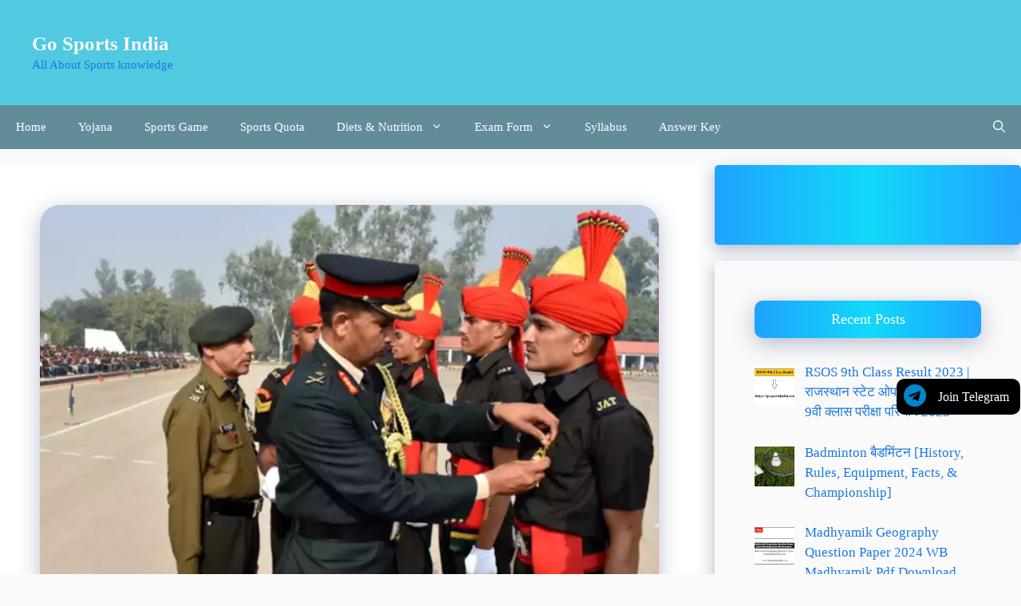

--- FILE ---
content_type: text/html; charset=UTF-8
request_url: https://gosportsindia.com/jat-regiment-centre-bareilly-relation-sportsmen-bharti/
body_size: 41650
content:
<!DOCTYPE html>
<html lang="en-US">
<head><script>if(navigator.userAgent.match(/MSIE|Internet Explorer/i)||navigator.userAgent.match(/Trident\/7\..*?rv:11/i)){var href=document.location.href;if(!href.match(/[?&]nowprocket/)){if(href.indexOf("?")==-1){if(href.indexOf("#")==-1){document.location.href=href+"?nowprocket=1"}else{document.location.href=href.replace("#","?nowprocket=1#")}}else{if(href.indexOf("#")==-1){document.location.href=href+"&nowprocket=1"}else{document.location.href=href.replace("#","&nowprocket=1#")}}}}</script><script>class RocketLazyLoadScripts{constructor(e){this.triggerEvents=e,this.eventOptions={passive:!0},this.userEventListener=this.triggerListener.bind(this),this.delayedScripts={normal:[],async:[],defer:[]},this.allJQueries=[]}_addUserInteractionListener(e){this.triggerEvents.forEach((t=>window.addEventListener(t,e.userEventListener,e.eventOptions)))}_removeUserInteractionListener(e){this.triggerEvents.forEach((t=>window.removeEventListener(t,e.userEventListener,e.eventOptions)))}triggerListener(){this._removeUserInteractionListener(this),this._loadEverythingNow()}async _loadEverythingNow(){this._delayEventListeners(),this._delayJQueryReady(this),this._handleDocumentWrite(),this._registerAllDelayedScripts(),this._preloadAllScripts(),await this._loadScriptsFromList(this.delayedScripts.normal),await this._loadScriptsFromList(this.delayedScripts.defer),await this._loadScriptsFromList(this.delayedScripts.async),await this._triggerDOMContentLoaded(),await this._triggerWindowLoad(),window.dispatchEvent(new Event("rocket-allScriptsLoaded"))}_registerAllDelayedScripts(){document.querySelectorAll("script[type=rocketlazyloadscript]").forEach((e=>{e.hasAttribute("src")?e.hasAttribute("async")&&!1!==e.async?this.delayedScripts.async.push(e):e.hasAttribute("defer")&&!1!==e.defer||"module"===e.getAttribute("data-rocket-type")?this.delayedScripts.defer.push(e):this.delayedScripts.normal.push(e):this.delayedScripts.normal.push(e)}))}async _transformScript(e){return await this._requestAnimFrame(),new Promise((t=>{const n=document.createElement("script");let i;[...e.attributes].forEach((e=>{let t=e.nodeName;"type"!==t&&("data-rocket-type"===t&&(t="type",i=e.nodeValue),n.setAttribute(t,e.nodeValue))})),e.hasAttribute("src")&&this._isValidScriptType(i)?(n.addEventListener("load",t),n.addEventListener("error",t)):(n.text=e.text,t()),e.parentNode.replaceChild(n,e)}))}_isValidScriptType(e){return!e||""===e||"string"==typeof e&&["text/javascript","text/x-javascript","text/ecmascript","text/jscript","application/javascript","application/x-javascript","application/ecmascript","application/jscript","module"].includes(e.toLowerCase())}async _loadScriptsFromList(e){const t=e.shift();return t?(await this._transformScript(t),this._loadScriptsFromList(e)):Promise.resolve()}_preloadAllScripts(){var e=document.createDocumentFragment();[...this.delayedScripts.normal,...this.delayedScripts.defer,...this.delayedScripts.async].forEach((t=>{const n=t.getAttribute("src");if(n){const t=document.createElement("link");t.href=n,t.rel="preload",t.as="script",e.appendChild(t)}})),document.head.appendChild(e)}_delayEventListeners(){let e={};function t(t,n){!function(t){function n(n){return e[t].eventsToRewrite.indexOf(n)>=0?"rocket-"+n:n}e[t]||(e[t]={originalFunctions:{add:t.addEventListener,remove:t.removeEventListener},eventsToRewrite:[]},t.addEventListener=function(){arguments[0]=n(arguments[0]),e[t].originalFunctions.add.apply(t,arguments)},t.removeEventListener=function(){arguments[0]=n(arguments[0]),e[t].originalFunctions.remove.apply(t,arguments)})}(t),e[t].eventsToRewrite.push(n)}function n(e,t){const n=e[t];Object.defineProperty(e,t,{get:n||function(){},set:n=>{e["rocket"+t]=n}})}t(document,"DOMContentLoaded"),t(window,"DOMContentLoaded"),t(window,"load"),t(window,"pageshow"),t(document,"readystatechange"),n(document,"onreadystatechange"),n(window,"onload"),n(window,"onpageshow")}_delayJQueryReady(e){let t=window.jQuery;Object.defineProperty(window,"jQuery",{get:()=>t,set(n){if(n&&n.fn&&!e.allJQueries.includes(n)){n.fn.ready=n.fn.init.prototype.ready=function(t){e.domReadyFired?t.bind(document)(n):document.addEventListener("rocket-DOMContentLoaded",(()=>t.bind(document)(n)))};const t=n.fn.on;n.fn.on=n.fn.init.prototype.on=function(){if(this[0]===window){function e(e){return e.split(" ").map((e=>"load"===e||0===e.indexOf("load.")?"rocket-jquery-load":e)).join(" ")}"string"==typeof arguments[0]||arguments[0]instanceof String?arguments[0]=e(arguments[0]):"object"==typeof arguments[0]&&Object.keys(arguments[0]).forEach((t=>{delete Object.assign(arguments[0],{[e(t)]:arguments[0][t]})[t]}))}return t.apply(this,arguments),this},e.allJQueries.push(n)}t=n}})}async _triggerDOMContentLoaded(){this.domReadyFired=!0,await this._requestAnimFrame(),document.dispatchEvent(new Event("rocket-DOMContentLoaded")),await this._requestAnimFrame(),window.dispatchEvent(new Event("rocket-DOMContentLoaded")),await this._requestAnimFrame(),document.dispatchEvent(new Event("rocket-readystatechange")),await this._requestAnimFrame(),document.rocketonreadystatechange&&document.rocketonreadystatechange()}async _triggerWindowLoad(){await this._requestAnimFrame(),window.dispatchEvent(new Event("rocket-load")),await this._requestAnimFrame(),window.rocketonload&&window.rocketonload(),await this._requestAnimFrame(),this.allJQueries.forEach((e=>e(window).trigger("rocket-jquery-load"))),window.dispatchEvent(new Event("rocket-pageshow")),await this._requestAnimFrame(),window.rocketonpageshow&&window.rocketonpageshow()}_handleDocumentWrite(){const e=new Map;document.write=document.writeln=function(t){const n=document.currentScript,i=document.createRange(),r=n.parentElement;let a=e.get(n);void 0===a&&(a=n.nextSibling,e.set(n,a));const o=document.createDocumentFragment();i.setStart(o,0),o.appendChild(i.createContextualFragment(t)),r.insertBefore(o,a)}}async _requestAnimFrame(){return new Promise((e=>requestAnimationFrame(e)))}static run(){const e=new RocketLazyLoadScripts(["keydown","mouseover","touchmove","touchstart","touchend","touchcancel","touchforcechange","wheel"]);e._addUserInteractionListener(e)}}RocketLazyLoadScripts.run();
</script>
	<meta charset="UTF-8">
	<meta name='robots' content='index, follow, max-image-preview:large, max-snippet:-1, max-video-preview:-1' />
<meta name="viewport" content="width=device-width, initial-scale=1">
	<!-- This site is optimized with the Yoast SEO plugin v26.7 - https://yoast.com/wordpress/plugins/seo/ -->
	<title>JAT Regiment Centre (Bareilly) UHQ Relation/Sportsmen Bharti 2025-26</title>
	<meta name="description" content="JAT Regiment Centre (Bareilly) UHQ Relation/Sportsmen Bharti 2026, JAT Regiment Centre Sportsmen Bharti Notification Apply Online" />
	<link rel="canonical" href="https://gosportsindia.com/jat-regiment-centre-bareilly-relation-sportsmen-bharti/" />
	<meta property="og:locale" content="en_US" />
	<meta property="og:type" content="article" />
	<meta property="og:title" content="JAT Regiment Centre (Bareilly) UHQ Relation/Sportsmen Bharti 2025-26" />
	<meta property="og:description" content="JAT Regiment Centre (Bareilly) UHQ Relation/Sportsmen Bharti 2026, JAT Regiment Centre Sportsmen Bharti Notification Apply Online" />
	<meta property="og:url" content="https://gosportsindia.com/jat-regiment-centre-bareilly-relation-sportsmen-bharti/" />
	<meta property="og:site_name" content="Go Sports India" />
	<meta property="article:publisher" content="@gosportsindia" />
	<meta property="article:author" content="@gosportsindia" />
	<meta property="article:published_time" content="2025-10-18T21:10:00+00:00" />
	<meta property="article:modified_time" content="2025-10-19T04:30:24+00:00" />
	<meta property="og:image" content="https://gosportsindia.com/wp-content/uploads/2021/04/JAT-Regiment-Centre-Bareilly-UHQ-RelationSportsmen-Bharti-2021.png" />
	<meta property="og:image:width" content="945" />
	<meta property="og:image:height" content="720" />
	<meta property="og:image:type" content="image/png" />
	<meta name="author" content="admin" />
	<meta name="twitter:card" content="summary_large_image" />
	<meta name="twitter:label1" content="Written by" />
	<meta name="twitter:data1" content="admin" />
	<meta name="twitter:label2" content="Est. reading time" />
	<meta name="twitter:data2" content="7 minutes" />
	<script type="application/ld+json" class="yoast-schema-graph">{"@context":"https://schema.org","@graph":[{"@type":"Article","@id":"https://gosportsindia.com/jat-regiment-centre-bareilly-relation-sportsmen-bharti/#article","isPartOf":{"@id":"https://gosportsindia.com/jat-regiment-centre-bareilly-relation-sportsmen-bharti/"},"author":{"name":"admin","@id":"https://gosportsindia.com/#/schema/person/75b8ee8789f249b3dd7ad046f1281d98"},"headline":"JAT Regiment Centre (Bareilly) UHQ Relation/Sportsmen Bharti 2025-26/Agniveer Bharti","datePublished":"2025-10-18T21:10:00+00:00","dateModified":"2025-10-19T04:30:24+00:00","mainEntityOfPage":{"@id":"https://gosportsindia.com/jat-regiment-centre-bareilly-relation-sportsmen-bharti/"},"wordCount":525,"commentCount":1,"publisher":{"@id":"https://gosportsindia.com/#/schema/person/75b8ee8789f249b3dd7ad046f1281d98"},"image":{"@id":"https://gosportsindia.com/jat-regiment-centre-bareilly-relation-sportsmen-bharti/#primaryimage"},"thumbnailUrl":"https://gosportsindia.com/wp-content/uploads/2021/04/JAT-Regiment-Centre-Bareilly-UHQ-RelationSportsmen-Bharti-2021.png","keywords":["Bareilly Army Bharti Soldier GD/Clerk/Tradesmen Bharti","FAQ About JAT Regiment Centre (Bareilly) Army Bharti","JAT Regiment Army Relation Rally date","JAT Regiment Centre (Bareilly) Army  Contact Helpline number.","JAT Regiment Centre (Bareilly) Bharti Date","JAT Regiment Centre (Bareilly) UHQ Relation/Sportsmen Bharti","JAT Regiment Centre Agniveer Relation Bharti","JAT Regiment Centre Sportsmen Bharti Notification Apply Online","जाट रेजिमेंट सेंटर (बरैली) रिलेशन/स्पोर्ट्समेन भर्ती"],"articleSection":["Sports quota Jobs"],"inLanguage":"en-US","potentialAction":[{"@type":"CommentAction","name":"Comment","target":["https://gosportsindia.com/jat-regiment-centre-bareilly-relation-sportsmen-bharti/#respond"]}]},{"@type":["WebPage","FAQPage"],"@id":"https://gosportsindia.com/jat-regiment-centre-bareilly-relation-sportsmen-bharti/","url":"https://gosportsindia.com/jat-regiment-centre-bareilly-relation-sportsmen-bharti/","name":"JAT Regiment Centre (Bareilly) UHQ Relation/Sportsmen Bharti 2025-26","isPartOf":{"@id":"https://gosportsindia.com/#website"},"primaryImageOfPage":{"@id":"https://gosportsindia.com/jat-regiment-centre-bareilly-relation-sportsmen-bharti/#primaryimage"},"image":{"@id":"https://gosportsindia.com/jat-regiment-centre-bareilly-relation-sportsmen-bharti/#primaryimage"},"thumbnailUrl":"https://gosportsindia.com/wp-content/uploads/2021/04/JAT-Regiment-Centre-Bareilly-UHQ-RelationSportsmen-Bharti-2021.png","datePublished":"2025-10-18T21:10:00+00:00","dateModified":"2025-10-19T04:30:24+00:00","description":"JAT Regiment Centre (Bareilly) UHQ Relation/Sportsmen Bharti 2026, JAT Regiment Centre Sportsmen Bharti Notification Apply Online","breadcrumb":{"@id":"https://gosportsindia.com/jat-regiment-centre-bareilly-relation-sportsmen-bharti/#breadcrumb"},"mainEntity":[{"@id":"https://gosportsindia.com/jat-regiment-centre-bareilly-relation-sportsmen-bharti/#faq-question-1623149031289"},{"@id":"https://gosportsindia.com/jat-regiment-centre-bareilly-relation-sportsmen-bharti/#faq-question-1623149047072"},{"@id":"https://gosportsindia.com/jat-regiment-centre-bareilly-relation-sportsmen-bharti/#faq-question-1623149136404"},{"@id":"https://gosportsindia.com/jat-regiment-centre-bareilly-relation-sportsmen-bharti/#faq-question-1623149063320"},{"@id":"https://gosportsindia.com/jat-regiment-centre-bareilly-relation-sportsmen-bharti/#faq-question-1623149189200"},{"@id":"https://gosportsindia.com/jat-regiment-centre-bareilly-relation-sportsmen-bharti/#faq-question-1623149204256"}],"inLanguage":"en-US","potentialAction":[{"@type":"ReadAction","target":["https://gosportsindia.com/jat-regiment-centre-bareilly-relation-sportsmen-bharti/"]}]},{"@type":"ImageObject","inLanguage":"en-US","@id":"https://gosportsindia.com/jat-regiment-centre-bareilly-relation-sportsmen-bharti/#primaryimage","url":"https://gosportsindia.com/wp-content/uploads/2021/04/JAT-Regiment-Centre-Bareilly-UHQ-RelationSportsmen-Bharti-2021.png","contentUrl":"https://gosportsindia.com/wp-content/uploads/2021/04/JAT-Regiment-Centre-Bareilly-UHQ-RelationSportsmen-Bharti-2021.png","width":945,"height":720,"caption":"JAT Regiment Centre (Bareilly"},{"@type":"BreadcrumbList","@id":"https://gosportsindia.com/jat-regiment-centre-bareilly-relation-sportsmen-bharti/#breadcrumb","itemListElement":[{"@type":"ListItem","position":1,"name":"Home","item":"https://gosportsindia.com/"},{"@type":"ListItem","position":2,"name":"JAT Regiment Centre (Bareilly) UHQ Relation/Sportsmen Bharti 2025-26/Agniveer Bharti"}]},{"@type":"WebSite","@id":"https://gosportsindia.com/#website","url":"https://gosportsindia.com/","name":"Go Sports india","description":"All About Sports knowledge","publisher":{"@id":"https://gosportsindia.com/#/schema/person/75b8ee8789f249b3dd7ad046f1281d98"},"potentialAction":[{"@type":"SearchAction","target":{"@type":"EntryPoint","urlTemplate":"https://gosportsindia.com/?s={search_term_string}"},"query-input":{"@type":"PropertyValueSpecification","valueRequired":true,"valueName":"search_term_string"}}],"inLanguage":"en-US"},{"@type":["Person","Organization"],"@id":"https://gosportsindia.com/#/schema/person/75b8ee8789f249b3dd7ad046f1281d98","name":"admin","logo":{"@id":"https://gosportsindia.com/#/schema/person/image/"},"sameAs":["https://gosportsindia.com","@gosportsindia"]},{"@type":"Question","@id":"https://gosportsindia.com/jat-regiment-centre-bareilly-relation-sportsmen-bharti/#faq-question-1623149031289","position":1,"url":"https://gosportsindia.com/jat-regiment-centre-bareilly-relation-sportsmen-bharti/#faq-question-1623149031289","name":"Question- Indian Army Recruitment 2026 Army JAT Regiment Centre (Bareilly) date?","answerCount":1,"acceptedAnswer":{"@type":"Answer","text":"<strong>Answer- </strong> 04 Dec. 2026.","inLanguage":"en-US"},"inLanguage":"en-US"},{"@type":"Question","@id":"https://gosportsindia.com/jat-regiment-centre-bareilly-relation-sportsmen-bharti/#faq-question-1623149047072","position":2,"url":"https://gosportsindia.com/jat-regiment-centre-bareilly-relation-sportsmen-bharti/#faq-question-1623149047072","name":"Question- How to apply for the Indian Army Recruitment 2026 Army JAT Regiment Centre (Bareilly) online?","answerCount":1,"acceptedAnswer":{"@type":"Answer","text":"<strong>Answer- </strong>To participate in Bareilly Army recruitment, you have to log in to the official website of the Indian Army. You can fill out your form by going to the online registration option.","inLanguage":"en-US"},"inLanguage":"en-US"},{"@type":"Question","@id":"https://gosportsindia.com/jat-regiment-centre-bareilly-relation-sportsmen-bharti/#faq-question-1623149136404","position":3,"url":"https://gosportsindia.com/jat-regiment-centre-bareilly-relation-sportsmen-bharti/#faq-question-1623149136404","name":"Question- What is the Official Website Link To Apply Online For the Indian Army Rally Recruitment JAT Regiment Centre (Bareilly)?","answerCount":1,"acceptedAnswer":{"@type":"Answer","text":"<strong>Answer- </strong>http://www.joinindianarmy.nic.in","inLanguage":"en-US"},"inLanguage":"en-US"},{"@type":"Question","@id":"https://gosportsindia.com/jat-regiment-centre-bareilly-relation-sportsmen-bharti/#faq-question-1623149063320","position":4,"url":"https://gosportsindia.com/jat-regiment-centre-bareilly-relation-sportsmen-bharti/#faq-question-1623149063320","name":"Question- What is the exam date for the Indian Army JAT Regiment Centre (Bareilly) 2026?","answerCount":1,"acceptedAnswer":{"@type":"Answer","text":"<strong>Answer- </strong> Nov. 2026.","inLanguage":"en-US"},"inLanguage":"en-US"},{"@type":"Question","@id":"https://gosportsindia.com/jat-regiment-centre-bareilly-relation-sportsmen-bharti/#faq-question-1623149189200","position":5,"url":"https://gosportsindia.com/jat-regiment-centre-bareilly-relation-sportsmen-bharti/#faq-question-1623149189200","name":"Question- Army JAT Regiment (Bareilly) Relation Center  Contact Helpline number?","answerCount":1,"acceptedAnswer":{"@type":"Answer","text":"<strong>Answer- </strong>Contact- 9980964810.","inLanguage":"en-US"},"inLanguage":"en-US"},{"@type":"Question","@id":"https://gosportsindia.com/jat-regiment-centre-bareilly-relation-sportsmen-bharti/#faq-question-1623149204256","position":6,"url":"https://gosportsindia.com/jat-regiment-centre-bareilly-relation-sportsmen-bharti/#faq-question-1623149204256","name":"Question- Army JAT Regiment (Bareilly) Relation Bharti result 2026?","answerCount":1,"acceptedAnswer":{"@type":"Answer","text":"<strong>Answer- </strong>","inLanguage":"en-US"},"inLanguage":"en-US"}]}</script>
	<!-- / Yoast SEO plugin. -->


<link rel='dns-prefetch' href='//www.googletagmanager.com' />
<link rel='dns-prefetch' href='//pagead2.googlesyndication.com' />
<link href='https://fonts.gstatic.com' crossorigin rel='preconnect' />
<link href='https://fonts.googleapis.com' crossorigin rel='preconnect' />
<link rel="alternate" type="application/rss+xml" title="Go Sports India &raquo; Feed" href="https://gosportsindia.com/feed/" />
<link rel="alternate" type="application/rss+xml" title="Go Sports India &raquo; Comments Feed" href="https://gosportsindia.com/comments/feed/" />
<link rel="alternate" type="application/rss+xml" title="Go Sports India &raquo; JAT Regiment Centre (Bareilly) UHQ Relation/Sportsmen Bharti 2025-26/Agniveer Bharti Comments Feed" href="https://gosportsindia.com/jat-regiment-centre-bareilly-relation-sportsmen-bharti/feed/" />
<link rel="alternate" title="oEmbed (JSON)" type="application/json+oembed" href="https://gosportsindia.com/wp-json/oembed/1.0/embed?url=https%3A%2F%2Fgosportsindia.com%2Fjat-regiment-centre-bareilly-relation-sportsmen-bharti%2F" />
<link rel="alternate" title="oEmbed (XML)" type="text/xml+oembed" href="https://gosportsindia.com/wp-json/oembed/1.0/embed?url=https%3A%2F%2Fgosportsindia.com%2Fjat-regiment-centre-bareilly-relation-sportsmen-bharti%2F&#038;format=xml" />
<link rel="alternate" type="application/rss+xml" title="Go Sports India &raquo; Stories Feed" href="https://gosportsindia.com/web-stories/feed/"><style id='wp-img-auto-sizes-contain-inline-css'>
img:is([sizes=auto i],[sizes^="auto," i]){contain-intrinsic-size:3000px 1500px}
/*# sourceURL=wp-img-auto-sizes-contain-inline-css */
</style>
<style id='wp-emoji-styles-inline-css'>

	img.wp-smiley, img.emoji {
		display: inline !important;
		border: none !important;
		box-shadow: none !important;
		height: 1em !important;
		width: 1em !important;
		margin: 0 0.07em !important;
		vertical-align: -0.1em !important;
		background: none !important;
		padding: 0 !important;
	}
/*# sourceURL=wp-emoji-styles-inline-css */
</style>
<style id='wp-block-library-inline-css'>
:root{--wp-block-synced-color:#7a00df;--wp-block-synced-color--rgb:122,0,223;--wp-bound-block-color:var(--wp-block-synced-color);--wp-editor-canvas-background:#ddd;--wp-admin-theme-color:#007cba;--wp-admin-theme-color--rgb:0,124,186;--wp-admin-theme-color-darker-10:#006ba1;--wp-admin-theme-color-darker-10--rgb:0,107,160.5;--wp-admin-theme-color-darker-20:#005a87;--wp-admin-theme-color-darker-20--rgb:0,90,135;--wp-admin-border-width-focus:2px}@media (min-resolution:192dpi){:root{--wp-admin-border-width-focus:1.5px}}.wp-element-button{cursor:pointer}:root .has-very-light-gray-background-color{background-color:#eee}:root .has-very-dark-gray-background-color{background-color:#313131}:root .has-very-light-gray-color{color:#eee}:root .has-very-dark-gray-color{color:#313131}:root .has-vivid-green-cyan-to-vivid-cyan-blue-gradient-background{background:linear-gradient(135deg,#00d084,#0693e3)}:root .has-purple-crush-gradient-background{background:linear-gradient(135deg,#34e2e4,#4721fb 50%,#ab1dfe)}:root .has-hazy-dawn-gradient-background{background:linear-gradient(135deg,#faaca8,#dad0ec)}:root .has-subdued-olive-gradient-background{background:linear-gradient(135deg,#fafae1,#67a671)}:root .has-atomic-cream-gradient-background{background:linear-gradient(135deg,#fdd79a,#004a59)}:root .has-nightshade-gradient-background{background:linear-gradient(135deg,#330968,#31cdcf)}:root .has-midnight-gradient-background{background:linear-gradient(135deg,#020381,#2874fc)}:root{--wp--preset--font-size--normal:16px;--wp--preset--font-size--huge:42px}.has-regular-font-size{font-size:1em}.has-larger-font-size{font-size:2.625em}.has-normal-font-size{font-size:var(--wp--preset--font-size--normal)}.has-huge-font-size{font-size:var(--wp--preset--font-size--huge)}.has-text-align-center{text-align:center}.has-text-align-left{text-align:left}.has-text-align-right{text-align:right}.has-fit-text{white-space:nowrap!important}#end-resizable-editor-section{display:none}.aligncenter{clear:both}.items-justified-left{justify-content:flex-start}.items-justified-center{justify-content:center}.items-justified-right{justify-content:flex-end}.items-justified-space-between{justify-content:space-between}.screen-reader-text{border:0;clip-path:inset(50%);height:1px;margin:-1px;overflow:hidden;padding:0;position:absolute;width:1px;word-wrap:normal!important}.screen-reader-text:focus{background-color:#ddd;clip-path:none;color:#444;display:block;font-size:1em;height:auto;left:5px;line-height:normal;padding:15px 23px 14px;text-decoration:none;top:5px;width:auto;z-index:100000}html :where(.has-border-color){border-style:solid}html :where([style*=border-top-color]){border-top-style:solid}html :where([style*=border-right-color]){border-right-style:solid}html :where([style*=border-bottom-color]){border-bottom-style:solid}html :where([style*=border-left-color]){border-left-style:solid}html :where([style*=border-width]){border-style:solid}html :where([style*=border-top-width]){border-top-style:solid}html :where([style*=border-right-width]){border-right-style:solid}html :where([style*=border-bottom-width]){border-bottom-style:solid}html :where([style*=border-left-width]){border-left-style:solid}html :where(img[class*=wp-image-]){height:auto;max-width:100%}:where(figure){margin:0 0 1em}html :where(.is-position-sticky){--wp-admin--admin-bar--position-offset:var(--wp-admin--admin-bar--height,0px)}@media screen and (max-width:600px){html :where(.is-position-sticky){--wp-admin--admin-bar--position-offset:0px}}

/*# sourceURL=wp-block-library-inline-css */
</style><style id='wp-block-heading-inline-css'>
h1:where(.wp-block-heading).has-background,h2:where(.wp-block-heading).has-background,h3:where(.wp-block-heading).has-background,h4:where(.wp-block-heading).has-background,h5:where(.wp-block-heading).has-background,h6:where(.wp-block-heading).has-background{padding:1.25em 2.375em}h1.has-text-align-left[style*=writing-mode]:where([style*=vertical-lr]),h1.has-text-align-right[style*=writing-mode]:where([style*=vertical-rl]),h2.has-text-align-left[style*=writing-mode]:where([style*=vertical-lr]),h2.has-text-align-right[style*=writing-mode]:where([style*=vertical-rl]),h3.has-text-align-left[style*=writing-mode]:where([style*=vertical-lr]),h3.has-text-align-right[style*=writing-mode]:where([style*=vertical-rl]),h4.has-text-align-left[style*=writing-mode]:where([style*=vertical-lr]),h4.has-text-align-right[style*=writing-mode]:where([style*=vertical-rl]),h5.has-text-align-left[style*=writing-mode]:where([style*=vertical-lr]),h5.has-text-align-right[style*=writing-mode]:where([style*=vertical-rl]),h6.has-text-align-left[style*=writing-mode]:where([style*=vertical-lr]),h6.has-text-align-right[style*=writing-mode]:where([style*=vertical-rl]){rotate:180deg}
/*# sourceURL=https://gosportsindia.com/wp-includes/blocks/heading/style.min.css */
</style>
<style id='wp-block-image-inline-css'>
.wp-block-image>a,.wp-block-image>figure>a{display:inline-block}.wp-block-image img{box-sizing:border-box;height:auto;max-width:100%;vertical-align:bottom}@media not (prefers-reduced-motion){.wp-block-image img.hide{visibility:hidden}.wp-block-image img.show{animation:show-content-image .4s}}.wp-block-image[style*=border-radius] img,.wp-block-image[style*=border-radius]>a{border-radius:inherit}.wp-block-image.has-custom-border img{box-sizing:border-box}.wp-block-image.aligncenter{text-align:center}.wp-block-image.alignfull>a,.wp-block-image.alignwide>a{width:100%}.wp-block-image.alignfull img,.wp-block-image.alignwide img{height:auto;width:100%}.wp-block-image .aligncenter,.wp-block-image .alignleft,.wp-block-image .alignright,.wp-block-image.aligncenter,.wp-block-image.alignleft,.wp-block-image.alignright{display:table}.wp-block-image .aligncenter>figcaption,.wp-block-image .alignleft>figcaption,.wp-block-image .alignright>figcaption,.wp-block-image.aligncenter>figcaption,.wp-block-image.alignleft>figcaption,.wp-block-image.alignright>figcaption{caption-side:bottom;display:table-caption}.wp-block-image .alignleft{float:left;margin:.5em 1em .5em 0}.wp-block-image .alignright{float:right;margin:.5em 0 .5em 1em}.wp-block-image .aligncenter{margin-left:auto;margin-right:auto}.wp-block-image :where(figcaption){margin-bottom:1em;margin-top:.5em}.wp-block-image.is-style-circle-mask img{border-radius:9999px}@supports ((-webkit-mask-image:none) or (mask-image:none)) or (-webkit-mask-image:none){.wp-block-image.is-style-circle-mask img{border-radius:0;-webkit-mask-image:url('data:image/svg+xml;utf8,<svg viewBox="0 0 100 100" xmlns="http://www.w3.org/2000/svg"><circle cx="50" cy="50" r="50"/></svg>');mask-image:url('data:image/svg+xml;utf8,<svg viewBox="0 0 100 100" xmlns="http://www.w3.org/2000/svg"><circle cx="50" cy="50" r="50"/></svg>');mask-mode:alpha;-webkit-mask-position:center;mask-position:center;-webkit-mask-repeat:no-repeat;mask-repeat:no-repeat;-webkit-mask-size:contain;mask-size:contain}}:root :where(.wp-block-image.is-style-rounded img,.wp-block-image .is-style-rounded img){border-radius:9999px}.wp-block-image figure{margin:0}.wp-lightbox-container{display:flex;flex-direction:column;position:relative}.wp-lightbox-container img{cursor:zoom-in}.wp-lightbox-container img:hover+button{opacity:1}.wp-lightbox-container button{align-items:center;backdrop-filter:blur(16px) saturate(180%);background-color:#5a5a5a40;border:none;border-radius:4px;cursor:zoom-in;display:flex;height:20px;justify-content:center;opacity:0;padding:0;position:absolute;right:16px;text-align:center;top:16px;width:20px;z-index:100}@media not (prefers-reduced-motion){.wp-lightbox-container button{transition:opacity .2s ease}}.wp-lightbox-container button:focus-visible{outline:3px auto #5a5a5a40;outline:3px auto -webkit-focus-ring-color;outline-offset:3px}.wp-lightbox-container button:hover{cursor:pointer;opacity:1}.wp-lightbox-container button:focus{opacity:1}.wp-lightbox-container button:focus,.wp-lightbox-container button:hover,.wp-lightbox-container button:not(:hover):not(:active):not(.has-background){background-color:#5a5a5a40;border:none}.wp-lightbox-overlay{box-sizing:border-box;cursor:zoom-out;height:100vh;left:0;overflow:hidden;position:fixed;top:0;visibility:hidden;width:100%;z-index:100000}.wp-lightbox-overlay .close-button{align-items:center;cursor:pointer;display:flex;justify-content:center;min-height:40px;min-width:40px;padding:0;position:absolute;right:calc(env(safe-area-inset-right) + 16px);top:calc(env(safe-area-inset-top) + 16px);z-index:5000000}.wp-lightbox-overlay .close-button:focus,.wp-lightbox-overlay .close-button:hover,.wp-lightbox-overlay .close-button:not(:hover):not(:active):not(.has-background){background:none;border:none}.wp-lightbox-overlay .lightbox-image-container{height:var(--wp--lightbox-container-height);left:50%;overflow:hidden;position:absolute;top:50%;transform:translate(-50%,-50%);transform-origin:top left;width:var(--wp--lightbox-container-width);z-index:9999999999}.wp-lightbox-overlay .wp-block-image{align-items:center;box-sizing:border-box;display:flex;height:100%;justify-content:center;margin:0;position:relative;transform-origin:0 0;width:100%;z-index:3000000}.wp-lightbox-overlay .wp-block-image img{height:var(--wp--lightbox-image-height);min-height:var(--wp--lightbox-image-height);min-width:var(--wp--lightbox-image-width);width:var(--wp--lightbox-image-width)}.wp-lightbox-overlay .wp-block-image figcaption{display:none}.wp-lightbox-overlay button{background:none;border:none}.wp-lightbox-overlay .scrim{background-color:#fff;height:100%;opacity:.9;position:absolute;width:100%;z-index:2000000}.wp-lightbox-overlay.active{visibility:visible}@media not (prefers-reduced-motion){.wp-lightbox-overlay.active{animation:turn-on-visibility .25s both}.wp-lightbox-overlay.active img{animation:turn-on-visibility .35s both}.wp-lightbox-overlay.show-closing-animation:not(.active){animation:turn-off-visibility .35s both}.wp-lightbox-overlay.show-closing-animation:not(.active) img{animation:turn-off-visibility .25s both}.wp-lightbox-overlay.zoom.active{animation:none;opacity:1;visibility:visible}.wp-lightbox-overlay.zoom.active .lightbox-image-container{animation:lightbox-zoom-in .4s}.wp-lightbox-overlay.zoom.active .lightbox-image-container img{animation:none}.wp-lightbox-overlay.zoom.active .scrim{animation:turn-on-visibility .4s forwards}.wp-lightbox-overlay.zoom.show-closing-animation:not(.active){animation:none}.wp-lightbox-overlay.zoom.show-closing-animation:not(.active) .lightbox-image-container{animation:lightbox-zoom-out .4s}.wp-lightbox-overlay.zoom.show-closing-animation:not(.active) .lightbox-image-container img{animation:none}.wp-lightbox-overlay.zoom.show-closing-animation:not(.active) .scrim{animation:turn-off-visibility .4s forwards}}@keyframes show-content-image{0%{visibility:hidden}99%{visibility:hidden}to{visibility:visible}}@keyframes turn-on-visibility{0%{opacity:0}to{opacity:1}}@keyframes turn-off-visibility{0%{opacity:1;visibility:visible}99%{opacity:0;visibility:visible}to{opacity:0;visibility:hidden}}@keyframes lightbox-zoom-in{0%{transform:translate(calc((-100vw + var(--wp--lightbox-scrollbar-width))/2 + var(--wp--lightbox-initial-left-position)),calc(-50vh + var(--wp--lightbox-initial-top-position))) scale(var(--wp--lightbox-scale))}to{transform:translate(-50%,-50%) scale(1)}}@keyframes lightbox-zoom-out{0%{transform:translate(-50%,-50%) scale(1);visibility:visible}99%{visibility:visible}to{transform:translate(calc((-100vw + var(--wp--lightbox-scrollbar-width))/2 + var(--wp--lightbox-initial-left-position)),calc(-50vh + var(--wp--lightbox-initial-top-position))) scale(var(--wp--lightbox-scale));visibility:hidden}}
/*# sourceURL=https://gosportsindia.com/wp-includes/blocks/image/style.min.css */
</style>
<style id='wp-block-list-inline-css'>
ol,ul{box-sizing:border-box}:root :where(.wp-block-list.has-background){padding:1.25em 2.375em}
/*# sourceURL=https://gosportsindia.com/wp-includes/blocks/list/style.min.css */
</style>
<style id='wp-block-paragraph-inline-css'>
.is-small-text{font-size:.875em}.is-regular-text{font-size:1em}.is-large-text{font-size:2.25em}.is-larger-text{font-size:3em}.has-drop-cap:not(:focus):first-letter{float:left;font-size:8.4em;font-style:normal;font-weight:100;line-height:.68;margin:.05em .1em 0 0;text-transform:uppercase}body.rtl .has-drop-cap:not(:focus):first-letter{float:none;margin-left:.1em}p.has-drop-cap.has-background{overflow:hidden}:root :where(p.has-background){padding:1.25em 2.375em}:where(p.has-text-color:not(.has-link-color)) a{color:inherit}p.has-text-align-left[style*="writing-mode:vertical-lr"],p.has-text-align-right[style*="writing-mode:vertical-rl"]{rotate:180deg}
/*# sourceURL=https://gosportsindia.com/wp-includes/blocks/paragraph/style.min.css */
</style>
<style id='wp-block-table-inline-css'>
.wp-block-table{overflow-x:auto}.wp-block-table table{border-collapse:collapse;width:100%}.wp-block-table thead{border-bottom:3px solid}.wp-block-table tfoot{border-top:3px solid}.wp-block-table td,.wp-block-table th{border:1px solid;padding:.5em}.wp-block-table .has-fixed-layout{table-layout:fixed;width:100%}.wp-block-table .has-fixed-layout td,.wp-block-table .has-fixed-layout th{word-break:break-word}.wp-block-table.aligncenter,.wp-block-table.alignleft,.wp-block-table.alignright{display:table;width:auto}.wp-block-table.aligncenter td,.wp-block-table.aligncenter th,.wp-block-table.alignleft td,.wp-block-table.alignleft th,.wp-block-table.alignright td,.wp-block-table.alignright th{word-break:break-word}.wp-block-table .has-subtle-light-gray-background-color{background-color:#f3f4f5}.wp-block-table .has-subtle-pale-green-background-color{background-color:#e9fbe5}.wp-block-table .has-subtle-pale-blue-background-color{background-color:#e7f5fe}.wp-block-table .has-subtle-pale-pink-background-color{background-color:#fcf0ef}.wp-block-table.is-style-stripes{background-color:initial;border-collapse:inherit;border-spacing:0}.wp-block-table.is-style-stripes tbody tr:nth-child(odd){background-color:#f0f0f0}.wp-block-table.is-style-stripes.has-subtle-light-gray-background-color tbody tr:nth-child(odd){background-color:#f3f4f5}.wp-block-table.is-style-stripes.has-subtle-pale-green-background-color tbody tr:nth-child(odd){background-color:#e9fbe5}.wp-block-table.is-style-stripes.has-subtle-pale-blue-background-color tbody tr:nth-child(odd){background-color:#e7f5fe}.wp-block-table.is-style-stripes.has-subtle-pale-pink-background-color tbody tr:nth-child(odd){background-color:#fcf0ef}.wp-block-table.is-style-stripes td,.wp-block-table.is-style-stripes th{border-color:#0000}.wp-block-table.is-style-stripes{border-bottom:1px solid #f0f0f0}.wp-block-table .has-border-color td,.wp-block-table .has-border-color th,.wp-block-table .has-border-color tr,.wp-block-table .has-border-color>*{border-color:inherit}.wp-block-table table[style*=border-top-color] tr:first-child,.wp-block-table table[style*=border-top-color] tr:first-child td,.wp-block-table table[style*=border-top-color] tr:first-child th,.wp-block-table table[style*=border-top-color]>*,.wp-block-table table[style*=border-top-color]>* td,.wp-block-table table[style*=border-top-color]>* th{border-top-color:inherit}.wp-block-table table[style*=border-top-color] tr:not(:first-child){border-top-color:initial}.wp-block-table table[style*=border-right-color] td:last-child,.wp-block-table table[style*=border-right-color] th,.wp-block-table table[style*=border-right-color] tr,.wp-block-table table[style*=border-right-color]>*{border-right-color:inherit}.wp-block-table table[style*=border-bottom-color] tr:last-child,.wp-block-table table[style*=border-bottom-color] tr:last-child td,.wp-block-table table[style*=border-bottom-color] tr:last-child th,.wp-block-table table[style*=border-bottom-color]>*,.wp-block-table table[style*=border-bottom-color]>* td,.wp-block-table table[style*=border-bottom-color]>* th{border-bottom-color:inherit}.wp-block-table table[style*=border-bottom-color] tr:not(:last-child){border-bottom-color:initial}.wp-block-table table[style*=border-left-color] td:first-child,.wp-block-table table[style*=border-left-color] th,.wp-block-table table[style*=border-left-color] tr,.wp-block-table table[style*=border-left-color]>*{border-left-color:inherit}.wp-block-table table[style*=border-style] td,.wp-block-table table[style*=border-style] th,.wp-block-table table[style*=border-style] tr,.wp-block-table table[style*=border-style]>*{border-style:inherit}.wp-block-table table[style*=border-width] td,.wp-block-table table[style*=border-width] th,.wp-block-table table[style*=border-width] tr,.wp-block-table table[style*=border-width]>*{border-style:inherit;border-width:inherit}
/*# sourceURL=https://gosportsindia.com/wp-includes/blocks/table/style.min.css */
</style>
<style id='global-styles-inline-css'>
:root{--wp--preset--aspect-ratio--square: 1;--wp--preset--aspect-ratio--4-3: 4/3;--wp--preset--aspect-ratio--3-4: 3/4;--wp--preset--aspect-ratio--3-2: 3/2;--wp--preset--aspect-ratio--2-3: 2/3;--wp--preset--aspect-ratio--16-9: 16/9;--wp--preset--aspect-ratio--9-16: 9/16;--wp--preset--color--black: #000000;--wp--preset--color--cyan-bluish-gray: #abb8c3;--wp--preset--color--white: #ffffff;--wp--preset--color--pale-pink: #f78da7;--wp--preset--color--vivid-red: #cf2e2e;--wp--preset--color--luminous-vivid-orange: #ff6900;--wp--preset--color--luminous-vivid-amber: #fcb900;--wp--preset--color--light-green-cyan: #7bdcb5;--wp--preset--color--vivid-green-cyan: #00d084;--wp--preset--color--pale-cyan-blue: #8ed1fc;--wp--preset--color--vivid-cyan-blue: #0693e3;--wp--preset--color--vivid-purple: #9b51e0;--wp--preset--color--contrast: var(--contrast);--wp--preset--color--contrast-2: var(--contrast-2);--wp--preset--color--contrast-3: var(--contrast-3);--wp--preset--color--base: var(--base);--wp--preset--color--base-2: var(--base-2);--wp--preset--color--base-3: var(--base-3);--wp--preset--color--accent: var(--accent);--wp--preset--color--accent-2: var(--accent-2);--wp--preset--color--accent-hover: var(--accent-hover);--wp--preset--gradient--vivid-cyan-blue-to-vivid-purple: linear-gradient(135deg,rgb(6,147,227) 0%,rgb(155,81,224) 100%);--wp--preset--gradient--light-green-cyan-to-vivid-green-cyan: linear-gradient(135deg,rgb(122,220,180) 0%,rgb(0,208,130) 100%);--wp--preset--gradient--luminous-vivid-amber-to-luminous-vivid-orange: linear-gradient(135deg,rgb(252,185,0) 0%,rgb(255,105,0) 100%);--wp--preset--gradient--luminous-vivid-orange-to-vivid-red: linear-gradient(135deg,rgb(255,105,0) 0%,rgb(207,46,46) 100%);--wp--preset--gradient--very-light-gray-to-cyan-bluish-gray: linear-gradient(135deg,rgb(238,238,238) 0%,rgb(169,184,195) 100%);--wp--preset--gradient--cool-to-warm-spectrum: linear-gradient(135deg,rgb(74,234,220) 0%,rgb(151,120,209) 20%,rgb(207,42,186) 40%,rgb(238,44,130) 60%,rgb(251,105,98) 80%,rgb(254,248,76) 100%);--wp--preset--gradient--blush-light-purple: linear-gradient(135deg,rgb(255,206,236) 0%,rgb(152,150,240) 100%);--wp--preset--gradient--blush-bordeaux: linear-gradient(135deg,rgb(254,205,165) 0%,rgb(254,45,45) 50%,rgb(107,0,62) 100%);--wp--preset--gradient--luminous-dusk: linear-gradient(135deg,rgb(255,203,112) 0%,rgb(199,81,192) 50%,rgb(65,88,208) 100%);--wp--preset--gradient--pale-ocean: linear-gradient(135deg,rgb(255,245,203) 0%,rgb(182,227,212) 50%,rgb(51,167,181) 100%);--wp--preset--gradient--electric-grass: linear-gradient(135deg,rgb(202,248,128) 0%,rgb(113,206,126) 100%);--wp--preset--gradient--midnight: linear-gradient(135deg,rgb(2,3,129) 0%,rgb(40,116,252) 100%);--wp--preset--font-size--small: 13px;--wp--preset--font-size--medium: 20px;--wp--preset--font-size--large: 36px;--wp--preset--font-size--x-large: 42px;--wp--preset--spacing--20: 0.44rem;--wp--preset--spacing--30: 0.67rem;--wp--preset--spacing--40: 1rem;--wp--preset--spacing--50: 1.5rem;--wp--preset--spacing--60: 2.25rem;--wp--preset--spacing--70: 3.38rem;--wp--preset--spacing--80: 5.06rem;--wp--preset--shadow--natural: 6px 6px 9px rgba(0, 0, 0, 0.2);--wp--preset--shadow--deep: 12px 12px 50px rgba(0, 0, 0, 0.4);--wp--preset--shadow--sharp: 6px 6px 0px rgba(0, 0, 0, 0.2);--wp--preset--shadow--outlined: 6px 6px 0px -3px rgb(255, 255, 255), 6px 6px rgb(0, 0, 0);--wp--preset--shadow--crisp: 6px 6px 0px rgb(0, 0, 0);}:where(.is-layout-flex){gap: 0.5em;}:where(.is-layout-grid){gap: 0.5em;}body .is-layout-flex{display: flex;}.is-layout-flex{flex-wrap: wrap;align-items: center;}.is-layout-flex > :is(*, div){margin: 0;}body .is-layout-grid{display: grid;}.is-layout-grid > :is(*, div){margin: 0;}:where(.wp-block-columns.is-layout-flex){gap: 2em;}:where(.wp-block-columns.is-layout-grid){gap: 2em;}:where(.wp-block-post-template.is-layout-flex){gap: 1.25em;}:where(.wp-block-post-template.is-layout-grid){gap: 1.25em;}.has-black-color{color: var(--wp--preset--color--black) !important;}.has-cyan-bluish-gray-color{color: var(--wp--preset--color--cyan-bluish-gray) !important;}.has-white-color{color: var(--wp--preset--color--white) !important;}.has-pale-pink-color{color: var(--wp--preset--color--pale-pink) !important;}.has-vivid-red-color{color: var(--wp--preset--color--vivid-red) !important;}.has-luminous-vivid-orange-color{color: var(--wp--preset--color--luminous-vivid-orange) !important;}.has-luminous-vivid-amber-color{color: var(--wp--preset--color--luminous-vivid-amber) !important;}.has-light-green-cyan-color{color: var(--wp--preset--color--light-green-cyan) !important;}.has-vivid-green-cyan-color{color: var(--wp--preset--color--vivid-green-cyan) !important;}.has-pale-cyan-blue-color{color: var(--wp--preset--color--pale-cyan-blue) !important;}.has-vivid-cyan-blue-color{color: var(--wp--preset--color--vivid-cyan-blue) !important;}.has-vivid-purple-color{color: var(--wp--preset--color--vivid-purple) !important;}.has-black-background-color{background-color: var(--wp--preset--color--black) !important;}.has-cyan-bluish-gray-background-color{background-color: var(--wp--preset--color--cyan-bluish-gray) !important;}.has-white-background-color{background-color: var(--wp--preset--color--white) !important;}.has-pale-pink-background-color{background-color: var(--wp--preset--color--pale-pink) !important;}.has-vivid-red-background-color{background-color: var(--wp--preset--color--vivid-red) !important;}.has-luminous-vivid-orange-background-color{background-color: var(--wp--preset--color--luminous-vivid-orange) !important;}.has-luminous-vivid-amber-background-color{background-color: var(--wp--preset--color--luminous-vivid-amber) !important;}.has-light-green-cyan-background-color{background-color: var(--wp--preset--color--light-green-cyan) !important;}.has-vivid-green-cyan-background-color{background-color: var(--wp--preset--color--vivid-green-cyan) !important;}.has-pale-cyan-blue-background-color{background-color: var(--wp--preset--color--pale-cyan-blue) !important;}.has-vivid-cyan-blue-background-color{background-color: var(--wp--preset--color--vivid-cyan-blue) !important;}.has-vivid-purple-background-color{background-color: var(--wp--preset--color--vivid-purple) !important;}.has-black-border-color{border-color: var(--wp--preset--color--black) !important;}.has-cyan-bluish-gray-border-color{border-color: var(--wp--preset--color--cyan-bluish-gray) !important;}.has-white-border-color{border-color: var(--wp--preset--color--white) !important;}.has-pale-pink-border-color{border-color: var(--wp--preset--color--pale-pink) !important;}.has-vivid-red-border-color{border-color: var(--wp--preset--color--vivid-red) !important;}.has-luminous-vivid-orange-border-color{border-color: var(--wp--preset--color--luminous-vivid-orange) !important;}.has-luminous-vivid-amber-border-color{border-color: var(--wp--preset--color--luminous-vivid-amber) !important;}.has-light-green-cyan-border-color{border-color: var(--wp--preset--color--light-green-cyan) !important;}.has-vivid-green-cyan-border-color{border-color: var(--wp--preset--color--vivid-green-cyan) !important;}.has-pale-cyan-blue-border-color{border-color: var(--wp--preset--color--pale-cyan-blue) !important;}.has-vivid-cyan-blue-border-color{border-color: var(--wp--preset--color--vivid-cyan-blue) !important;}.has-vivid-purple-border-color{border-color: var(--wp--preset--color--vivid-purple) !important;}.has-vivid-cyan-blue-to-vivid-purple-gradient-background{background: var(--wp--preset--gradient--vivid-cyan-blue-to-vivid-purple) !important;}.has-light-green-cyan-to-vivid-green-cyan-gradient-background{background: var(--wp--preset--gradient--light-green-cyan-to-vivid-green-cyan) !important;}.has-luminous-vivid-amber-to-luminous-vivid-orange-gradient-background{background: var(--wp--preset--gradient--luminous-vivid-amber-to-luminous-vivid-orange) !important;}.has-luminous-vivid-orange-to-vivid-red-gradient-background{background: var(--wp--preset--gradient--luminous-vivid-orange-to-vivid-red) !important;}.has-very-light-gray-to-cyan-bluish-gray-gradient-background{background: var(--wp--preset--gradient--very-light-gray-to-cyan-bluish-gray) !important;}.has-cool-to-warm-spectrum-gradient-background{background: var(--wp--preset--gradient--cool-to-warm-spectrum) !important;}.has-blush-light-purple-gradient-background{background: var(--wp--preset--gradient--blush-light-purple) !important;}.has-blush-bordeaux-gradient-background{background: var(--wp--preset--gradient--blush-bordeaux) !important;}.has-luminous-dusk-gradient-background{background: var(--wp--preset--gradient--luminous-dusk) !important;}.has-pale-ocean-gradient-background{background: var(--wp--preset--gradient--pale-ocean) !important;}.has-electric-grass-gradient-background{background: var(--wp--preset--gradient--electric-grass) !important;}.has-midnight-gradient-background{background: var(--wp--preset--gradient--midnight) !important;}.has-small-font-size{font-size: var(--wp--preset--font-size--small) !important;}.has-medium-font-size{font-size: var(--wp--preset--font-size--medium) !important;}.has-large-font-size{font-size: var(--wp--preset--font-size--large) !important;}.has-x-large-font-size{font-size: var(--wp--preset--font-size--x-large) !important;}
/*# sourceURL=global-styles-inline-css */
</style>

<style id='classic-theme-styles-inline-css'>
/*! This file is auto-generated */
.wp-block-button__link{color:#fff;background-color:#32373c;border-radius:9999px;box-shadow:none;text-decoration:none;padding:calc(.667em + 2px) calc(1.333em + 2px);font-size:1.125em}.wp-block-file__button{background:#32373c;color:#fff;text-decoration:none}
/*# sourceURL=/wp-includes/css/classic-themes.min.css */
</style>
<link data-minify="1" rel='stylesheet' id='dashicons-css' href='https://gosportsindia.com/wp-content/cache/min/1/wp-includes/css/dashicons.min.css?ver=1736680405' media='all' />
<link data-minify="1" rel='stylesheet' id='wpzoom-social-icons-academicons-css' href='https://gosportsindia.com/wp-content/cache/min/1/wp-content/plugins/social-icons-widget-by-wpzoom/assets/css/academicons.min.css?ver=1736680405' media='all' />
<link data-minify="1" rel='stylesheet' id='wpzoom-social-icons-socicon-css' href='https://gosportsindia.com/wp-content/cache/min/1/wp-content/plugins/social-icons-widget-by-wpzoom/assets/css/wpzoom-socicon.css?ver=1736680405' media='all' />
<link data-minify="1" rel='stylesheet' id='wpzoom-social-icons-font-awesome-5-css' href='https://gosportsindia.com/wp-content/cache/min/1/wp-content/plugins/social-icons-widget-by-wpzoom/assets/css/font-awesome-5.min.css?ver=1764888506' media='all' />
<link data-minify="1" rel='stylesheet' id='wpzoom-social-icons-genericons-css' href='https://gosportsindia.com/wp-content/cache/min/1/wp-content/plugins/social-icons-widget-by-wpzoom/assets/css/genericons.css?ver=1736680405' media='all' />
<link data-minify="1" rel='stylesheet' id='contact-form-7-css' href='https://gosportsindia.com/wp-content/cache/min/1/wp-content/plugins/contact-form-7/includes/css/styles.css?ver=1736680405' media='all' />
<link rel='stylesheet' id='ez-toc-css' href='https://gosportsindia.com/wp-content/plugins/easy-table-of-contents/assets/css/screen.min.css?ver=2.0.80' media='all' />
<style id='ez-toc-inline-css'>
div#ez-toc-container .ez-toc-title {font-size: 130%;}div#ez-toc-container .ez-toc-title {font-weight: 500;}div#ez-toc-container ul li , div#ez-toc-container ul li a {font-size: 100%;}div#ez-toc-container ul li , div#ez-toc-container ul li a {font-weight: 500;}div#ez-toc-container nav ul ul li {font-size: 90%;}.ez-toc-box-title {font-weight: bold; margin-bottom: 10px; text-align: center; text-transform: uppercase; letter-spacing: 1px; color: #666; padding-bottom: 5px;position:absolute;top:-4%;left:5%;background-color: inherit;transition: top 0.3s ease;}.ez-toc-box-title.toc-closed {top:-25%;}
.ez-toc-container-direction {direction: ltr;}.ez-toc-counter ul{counter-reset: item ;}.ez-toc-counter nav ul li a::before {content: counters(item, '.', decimal) '. ';display: inline-block;counter-increment: item;flex-grow: 0;flex-shrink: 0;margin-right: .2em; float: left; }.ez-toc-widget-direction {direction: ltr;}.ez-toc-widget-container ul{counter-reset: item ;}.ez-toc-widget-container nav ul li a::before {content: counters(item, '.', decimal) '. ';display: inline-block;counter-increment: item;flex-grow: 0;flex-shrink: 0;margin-right: .2em; float: left; }
/*# sourceURL=ez-toc-inline-css */
</style>
<link rel='stylesheet' id='generate-comments-css' href='https://gosportsindia.com/wp-content/themes/generatepress/assets/css/components/comments.min.css?ver=3.6.1' media='all' />
<link rel='stylesheet' id='generate-style-css' href='https://gosportsindia.com/wp-content/themes/generatepress/assets/css/main.min.css?ver=3.6.1' media='all' />
<style id='generate-style-inline-css'>
body{background-color:var(--base);color:var(--accent-2);}a{color:var(--accent-2);}a:hover, a:focus, a:active{color:var(--accent-hover);}.grid-container{max-width:1280px;}.wp-block-group__inner-container{max-width:1280px;margin-left:auto;margin-right:auto;}.site-header .header-image{width:20px;}:root{--contrast:#212121;--contrast-2:#2f4468;--contrast-3:#878787;--base:#fafafa;--base-2:#f7f8f9;--base-3:#ffffff;--accent:#242226;--accent-2:#1b78e2;--accent-hover:#35343a;}:root .has-contrast-color{color:var(--contrast);}:root .has-contrast-background-color{background-color:var(--contrast);}:root .has-contrast-2-color{color:var(--contrast-2);}:root .has-contrast-2-background-color{background-color:var(--contrast-2);}:root .has-contrast-3-color{color:var(--contrast-3);}:root .has-contrast-3-background-color{background-color:var(--contrast-3);}:root .has-base-color{color:var(--base);}:root .has-base-background-color{background-color:var(--base);}:root .has-base-2-color{color:var(--base-2);}:root .has-base-2-background-color{background-color:var(--base-2);}:root .has-base-3-color{color:var(--base-3);}:root .has-base-3-background-color{background-color:var(--base-3);}:root .has-accent-color{color:var(--accent);}:root .has-accent-background-color{background-color:var(--accent);}:root .has-accent-2-color{color:var(--accent-2);}:root .has-accent-2-background-color{background-color:var(--accent-2);}:root .has-accent-hover-color{color:var(--accent-hover);}:root .has-accent-hover-background-color{background-color:var(--accent-hover);}.gp-modal:not(.gp-modal--open):not(.gp-modal--transition){display:none;}.gp-modal--transition:not(.gp-modal--open){pointer-events:none;}.gp-modal-overlay:not(.gp-modal-overlay--open):not(.gp-modal--transition){display:none;}.gp-modal__overlay{display:none;position:fixed;top:0;left:0;right:0;bottom:0;background:rgba(0,0,0,0.2);display:flex;justify-content:center;align-items:center;z-index:10000;backdrop-filter:blur(3px);transition:opacity 500ms ease;opacity:0;}.gp-modal--open:not(.gp-modal--transition) .gp-modal__overlay{opacity:1;}.gp-modal__container{max-width:100%;max-height:100vh;transform:scale(0.9);transition:transform 500ms ease;padding:0 10px;}.gp-modal--open:not(.gp-modal--transition) .gp-modal__container{transform:scale(1);}.search-modal-fields{display:flex;}.gp-search-modal .gp-modal__overlay{align-items:flex-start;padding-top:25vh;background:var(--gp-search-modal-overlay-bg-color);}.search-modal-form{width:500px;max-width:100%;background-color:var(--gp-search-modal-bg-color);color:var(--gp-search-modal-text-color);}.search-modal-form .search-field, .search-modal-form .search-field:focus{width:100%;height:60px;background-color:transparent;border:0;appearance:none;color:currentColor;}.search-modal-fields button, .search-modal-fields button:active, .search-modal-fields button:focus, .search-modal-fields button:hover{background-color:transparent;border:0;color:currentColor;width:60px;}body, button, input, select, textarea{font-family:portland;font-size:17px;}.main-title{font-family:portland;font-size:25px;}.widget-title{font-family:portland;font-weight:600;}button:not(.menu-toggle),html input[type="button"],input[type="reset"],input[type="submit"],.button,.wp-block-button .wp-block-button__link{font-family:portland;font-size:15px;}h1{font-family:portland;font-weight:600;font-size:38px;}h2{font-family:portland;font-weight:600;font-size:26px;}h3{font-family:portland;font-size:20px;}.top-bar{background-color:var(--base);color:#ffffff;}.top-bar a{color:#ffffff;}.top-bar a:hover{color:#303030;}.site-header{background-color:#51c9e1;color:var(--base);}.site-header a{color:#cf1b6a;}.site-header a:hover{color:var(--contrast);}.main-title a,.main-title a:hover{color:var(--base-2);}.site-description{color:var(--accent-2);}.main-navigation,.main-navigation ul ul{background-color:rgba(36,95,115,0.7);}.main-navigation .main-nav ul li a, .main-navigation .menu-toggle, .main-navigation .menu-bar-items{color:var(--base-3);}.main-navigation .main-nav ul li:not([class*="current-menu-"]):hover > a, .main-navigation .main-nav ul li:not([class*="current-menu-"]):focus > a, .main-navigation .main-nav ul li.sfHover:not([class*="current-menu-"]) > a, .main-navigation .menu-bar-item:hover > a, .main-navigation .menu-bar-item.sfHover > a{color:var(--base-3);background-color:var(--accent-hover);}button.menu-toggle:hover,button.menu-toggle:focus{color:var(--base-3);}.main-navigation .main-nav ul li[class*="current-menu-"] > a{color:var(--base-3);}.navigation-search input[type="search"],.navigation-search input[type="search"]:active, .navigation-search input[type="search"]:focus, .main-navigation .main-nav ul li.search-item.active > a, .main-navigation .menu-bar-items .search-item.active > a{color:var(--base-3);background-color:#955f5f;opacity:1;}.main-navigation .main-nav ul ul li[class*="current-menu-"] > a{color:#a72b2b;}.separate-containers .inside-article, .separate-containers .comments-area, .separate-containers .page-header, .one-container .container, .separate-containers .paging-navigation, .inside-page-header{color:var(--accent);background-color:var(--base-3);}.inside-article a,.paging-navigation a,.comments-area a,.page-header a{color:var(--accent-2);}.inside-article a:hover,.paging-navigation a:hover,.comments-area a:hover,.page-header a:hover{color:var(--accent-2);}.entry-header h1,.page-header h1{color:var(--accent-2);}.entry-title a{color:var(--accent-2);}.entry-title a:hover{color:var(--accent-hover);}.entry-meta{color:var(--contrast-3);}.entry-meta a{color:var(--contrast-2);}.entry-meta a:hover{color:var(--accent-hover);}h1{color:var(--accent-2);}h2{color:var(--accent-2);}h3{color:var(--accent-2);}h4{color:var(--accent-2);}h5{color:var(--accent-2);}h6{color:var(--accent-2);}.sidebar .widget{color:var(--contrast);background-color:var(--base);}.sidebar .widget a{color:var(--accent-2);}.sidebar .widget a:hover{color:var(--accent-2);}.sidebar .widget .widget-title{color:var(--accent-2);}.footer-widgets{color:var(--base);background-color:var(--accent-2);}.footer-widgets a{color:var(--base-3);}.footer-widgets a:hover{color:var(--base-3);}.footer-widgets .widget-title{color:var(--accent-2);}.site-info{color:var(--base);background-color:var(--contrast);}.site-info a{color:var(--base-2);}.site-info a:hover{color:#1ac117;}.footer-bar .widget_nav_menu .current-menu-item a{color:#1ac117;}input[type="text"],input[type="email"],input[type="url"],input[type="password"],input[type="search"],input[type="tel"],input[type="number"],textarea,select{color:var(--contrast);background-color:#fafafa;border-color:var(--accent-2);}input[type="text"]:focus,input[type="email"]:focus,input[type="url"]:focus,input[type="password"]:focus,input[type="search"]:focus,input[type="tel"]:focus,input[type="number"]:focus,textarea:focus,select:focus{color:var(--contrast-3);background-color:#ffffff;border-color:var(--contrast-3);}button,html input[type="button"],input[type="reset"],input[type="submit"],a.button,a.wp-block-button__link:not(.has-background){color:#ffffff;background-color:var(--accent-2);}button:hover,html input[type="button"]:hover,input[type="reset"]:hover,input[type="submit"]:hover,a.button:hover,button:focus,html input[type="button"]:focus,input[type="reset"]:focus,input[type="submit"]:focus,a.button:focus,a.wp-block-button__link:not(.has-background):active,a.wp-block-button__link:not(.has-background):focus,a.wp-block-button__link:not(.has-background):hover{color:#ffffff;background-color:var(--accent-2);}a.generate-back-to-top{background-color:rgba( 0,0,0,0.4 );color:#ffffff;}a.generate-back-to-top:hover,a.generate-back-to-top:focus{background-color:rgba( 0,0,0,0.6 );color:#ffffff;}:root{--gp-search-modal-bg-color:var(--base-3);--gp-search-modal-text-color:var(--contrast);--gp-search-modal-overlay-bg-color:rgba(0,0,0,0.2);}@media (max-width:768px){.main-navigation .menu-bar-item:hover > a, .main-navigation .menu-bar-item.sfHover > a{background:none;color:var(--base-3);}}.inside-top-bar{padding:10px;}.inside-top-bar.grid-container{max-width:1300px;}.inside-header{padding:40px;}.inside-header.grid-container{max-width:1360px;}.separate-containers .inside-article, .separate-containers .comments-area, .separate-containers .page-header, .separate-containers .paging-navigation, .one-container .site-content, .inside-page-header{padding:50px;}.site-main .wp-block-group__inner-container{padding:50px;}.separate-containers .paging-navigation{padding-top:20px;padding-bottom:20px;}.entry-content .alignwide, body:not(.no-sidebar) .entry-content .alignfull{margin-left:-50px;width:calc(100% + 100px);max-width:calc(100% + 100px);}.one-container.right-sidebar .site-main,.one-container.both-right .site-main{margin-right:50px;}.one-container.left-sidebar .site-main,.one-container.both-left .site-main{margin-left:50px;}.one-container.both-sidebars .site-main{margin:0px 50px 0px 50px;}.one-container.archive .post:not(:last-child):not(.is-loop-template-item), .one-container.blog .post:not(:last-child):not(.is-loop-template-item){padding-bottom:50px;}.main-navigation .main-nav ul li a,.menu-toggle,.main-navigation .menu-bar-item > a{line-height:55px;}.navigation-search input[type="search"]{height:55px;}.rtl .menu-item-has-children .dropdown-menu-toggle{padding-left:20px;}.rtl .main-navigation .main-nav ul li.menu-item-has-children > a{padding-right:20px;}.widget-area .widget{padding:50px;}.footer-widgets-container.grid-container{max-width:1360px;}.inside-site-info{padding:20px;}.inside-site-info.grid-container{max-width:1320px;}@media (max-width:768px){.separate-containers .inside-article, .separate-containers .comments-area, .separate-containers .page-header, .separate-containers .paging-navigation, .one-container .site-content, .inside-page-header{padding:30px;}.site-main .wp-block-group__inner-container{padding:30px;}.inside-site-info{padding-right:10px;padding-left:10px;}.entry-content .alignwide, body:not(.no-sidebar) .entry-content .alignfull{margin-left:-30px;width:calc(100% + 60px);max-width:calc(100% + 60px);}.one-container .site-main .paging-navigation{margin-bottom:20px;}}/* End cached CSS */.is-right-sidebar{width:30%;}.is-left-sidebar{width:30%;}.site-content .content-area{width:70%;}@media (max-width:768px){.main-navigation .menu-toggle,.sidebar-nav-mobile:not(#sticky-placeholder){display:block;}.main-navigation ul,.gen-sidebar-nav,.main-navigation:not(.slideout-navigation):not(.toggled) .main-nav > ul,.has-inline-mobile-toggle #site-navigation .inside-navigation > *:not(.navigation-search):not(.main-nav){display:none;}.nav-align-right .inside-navigation,.nav-align-center .inside-navigation{justify-content:space-between;}}
/*# sourceURL=generate-style-inline-css */
</style>
<link rel='stylesheet' id='generate-google-fonts-css' href='https://fonts.googleapis.com/css?family=Poppins%3A100%2C100italic%2C200%2C200italic%2C300%2C300italic%2Cregular%2Citalic%2C500%2C500italic%2C600%2C600italic%2C700%2C700italic%2C800%2C800italic%2C900%2C900italic%7Cportland&#038;display=swap&#038;ver=3.6.1' media='all' />
<link data-minify="1" rel='stylesheet' id='recent-posts-widget-with-thumbnails-public-style-css' href='https://gosportsindia.com/wp-content/cache/min/1/wp-content/plugins/recent-posts-widget-with-thumbnails/public.css?ver=1736680405' media='all' />
<link data-minify="1" rel='stylesheet' id='wpzoom-social-icons-font-awesome-3-css' href='https://gosportsindia.com/wp-content/cache/min/1/wp-content/plugins/social-icons-widget-by-wpzoom/assets/css/font-awesome-3.min.css?ver=1736680405' media='all' />
<link data-minify="1" rel='stylesheet' id='wpzoom-social-icons-styles-css' href='https://gosportsindia.com/wp-content/cache/min/1/wp-content/plugins/social-icons-widget-by-wpzoom/assets/css/wpzoom-social-icons-styles.css?ver=1736680405' media='all' />
<link rel='preload' as='font'  id='wpzoom-social-icons-font-academicons-woff2-css' href='https://gosportsindia.com/wp-content/plugins/social-icons-widget-by-wpzoom/assets/font/academicons.woff2?v=1.9.2' type='font/woff2' crossorigin />
<link rel='preload' as='font'  id='wpzoom-social-icons-font-fontawesome-3-woff2-css' href='https://gosportsindia.com/wp-content/plugins/social-icons-widget-by-wpzoom/assets/font/fontawesome-webfont.woff2?v=4.7.0' type='font/woff2' crossorigin />
<link rel='preload' as='font'  id='wpzoom-social-icons-font-fontawesome-5-brands-woff2-css' href='https://gosportsindia.com/wp-content/plugins/social-icons-widget-by-wpzoom/assets/font/fa-brands-400.woff2' type='font/woff2' crossorigin />
<link rel='preload' as='font'  id='wpzoom-social-icons-font-fontawesome-5-regular-woff2-css' href='https://gosportsindia.com/wp-content/plugins/social-icons-widget-by-wpzoom/assets/font/fa-regular-400.woff2' type='font/woff2' crossorigin />
<link rel='preload' as='font'  id='wpzoom-social-icons-font-fontawesome-5-solid-woff2-css' href='https://gosportsindia.com/wp-content/plugins/social-icons-widget-by-wpzoom/assets/font/fa-solid-900.woff2' type='font/woff2' crossorigin />
<link rel='preload' as='font'  id='wpzoom-social-icons-font-genericons-woff-css' href='https://gosportsindia.com/wp-content/plugins/social-icons-widget-by-wpzoom/assets/font/Genericons.woff' type='font/woff' crossorigin />
<link rel='preload' as='font'  id='wpzoom-social-icons-font-socicon-woff2-css' href='https://gosportsindia.com/wp-content/plugins/social-icons-widget-by-wpzoom/assets/font/socicon.woff2?v=4.5.4' type='font/woff2' crossorigin />
<script type="rocketlazyloadscript" src="https://gosportsindia.com/wp-includes/js/jquery/jquery.min.js?ver=3.7.1" id="jquery-core-js" defer></script>
<script type="rocketlazyloadscript" src="https://gosportsindia.com/wp-includes/js/jquery/jquery-migrate.min.js?ver=3.4.1" id="jquery-migrate-js" defer></script>

<!-- Google tag (gtag.js) snippet added by Site Kit -->
<!-- Google Analytics snippet added by Site Kit -->
<script type="rocketlazyloadscript" src="https://www.googletagmanager.com/gtag/js?id=GT-5TPWPPG7" id="google_gtagjs-js" async></script>
<script type="rocketlazyloadscript" id="google_gtagjs-js-after">
window.dataLayer = window.dataLayer || [];function gtag(){dataLayer.push(arguments);}
gtag("set","linker",{"domains":["gosportsindia.com"]});
gtag("js", new Date());
gtag("set", "developer_id.dZTNiMT", true);
gtag("config", "GT-5TPWPPG7");
 window._googlesitekit = window._googlesitekit || {}; window._googlesitekit.throttledEvents = []; window._googlesitekit.gtagEvent = (name, data) => { var key = JSON.stringify( { name, data } ); if ( !! window._googlesitekit.throttledEvents[ key ] ) { return; } window._googlesitekit.throttledEvents[ key ] = true; setTimeout( () => { delete window._googlesitekit.throttledEvents[ key ]; }, 5 ); gtag( "event", name, { ...data, event_source: "site-kit" } ); }; 
//# sourceURL=google_gtagjs-js-after
</script>
<link rel="https://api.w.org/" href="https://gosportsindia.com/wp-json/" /><link rel="alternate" title="JSON" type="application/json" href="https://gosportsindia.com/wp-json/wp/v2/posts/4512" /><link rel="EditURI" type="application/rsd+xml" title="RSD" href="https://gosportsindia.com/xmlrpc.php?rsd" />
<meta name="generator" content="WordPress 6.9" />
<link rel='shortlink' href='https://gosportsindia.com/?p=4512' />
<meta name="generator" content="Site Kit by Google 1.170.0" /><link rel="pingback" href="https://gosportsindia.com/xmlrpc.php">

<!-- Google AdSense meta tags added by Site Kit -->
<meta name="google-adsense-platform-account" content="ca-host-pub-2644536267352236">
<meta name="google-adsense-platform-domain" content="sitekit.withgoogle.com">
<!-- End Google AdSense meta tags added by Site Kit -->

<!-- Google AdSense snippet added by Site Kit -->
<script type="rocketlazyloadscript" async src="https://pagead2.googlesyndication.com/pagead/js/adsbygoogle.js?client=ca-pub-3085681148236294&amp;host=ca-host-pub-2644536267352236" crossorigin="anonymous"></script>

<!-- End Google AdSense snippet added by Site Kit -->
<link rel="icon" href="https://gosportsindia.com/wp-content/uploads/2022/04/logo10_9_21131491-90x90.png" sizes="32x32" />
<link rel="icon" href="https://gosportsindia.com/wp-content/uploads/2022/04/logo10_9_21131491-300x300.png" sizes="192x192" />
<link rel="apple-touch-icon" href="https://gosportsindia.com/wp-content/uploads/2022/04/logo10_9_21131491-300x300.png" />
<meta name="msapplication-TileImage" content="https://gosportsindia.com/wp-content/uploads/2022/04/logo10_9_21131491-300x300.png" />
		<style id="wp-custom-css">
			/*GeneratePress Customization by web insights*/
.page-header-image-single .attachment-full{
box-shadow: rgba(23,43,99,.3) 0 7px 28px;
border-radius:25px;
}
.entry-content h2,h3,h4,h5,h6{
font-weight:600;
padding: 10px 10px 10px 25px;
background-image: linear-gradient(to right, #1FA2FF 0%, #12D8FA 50%, #1FA2FF 100%);
border-radius:10px;
color:white!important;
box-shadow: rgba(23,43,99,.3) 0 7px 28px;
}
.entry-content h2{
font-size:25px!important;
}
.entry-content h3{
font-size:21px!important;
}
.entry-content h4{
font-size:17px!important;
}
.entry-content h5{
font-size:15px!important;
}
.entry-content h6{
font-size:13px!important;
}
.comment-respond .comment-reply-title{
padding: 10px 10px 10px 25px;
background-image: linear-gradient(to right, #1FA2FF 0%, #12D8FA 50%, #1FA2FF 100%);
border-radius:10px;
font-weight:600;
color:white!important;
font-size:22px!important;
box-shadow: rgba(23,43,99,.3) 0 7px 28px;
}
/*End of Article Page Design*/
/*Sidebar Universal*/
.widget-title{
padding: 10px 10px;
background-image: linear-gradient(to right, #1FA2FF 0%, #12D8FA 50%, #1FA2FF 100%);
border-radius:10px;
font-weight:500;
color:white!important;
font-size:18px!important; text-align:center;
box-shadow: rgba(23,43,99,.3) 0 7px 28px;
}
.sidebar .widget {
box-shadow: rgba(23,43,99,.3) 0 6px 18px;
border-radius: 5px;
}
.sidebar .widget:first-child {background-image: linear-gradient(to right, #1FA2FF 0%, #12D8FA 50%, #1FA2FF 100%)}
.button.light {
background-color: #fff;
border-radius: 50px;
font-weight: 700;
color:#333;
}
.button.light:hover {
background: #333;
color: #fff;
}
/*End of sidebar code*/
/*End of sidebar code*/
@media (min-width: 769px) {
.post-image-aligned-left .post-image img {
margin-top: -20px;
border-radius: 12px;
box-shadow: rgba(23,43,99,.2) 0 7px 28px!important;
}
}
/* Mobile query */
@media (max-width: 768px) {
.post-image-aligned-left .post-image img {
margin-top: -20px;
border-radius: 12px;
box-shadow: rgba(23,43,99,.2) 0 7px 28px!important;
}
}
/* Widget Sticky */
@media (min-width: 769px) {
.site-content {
display: flex;
}
.inside-right-sidebar {
height: 100%;
}
.inside-right-sidebar aside:last-child {
position: -webkit-sticky;
position: sticky;
top: 10px;
}
}
/* Read More button Style */
a.read-more.button {background-image: linear-gradient(to right, #1FA2FF 0%, #12D8FA 51%, #1FA2FF 100%)}
a.read-more.button {
font-size:14px;
padding: 10px 25px;
text-align: center;
transition: 0.5s;
background-size: 200% auto;
color: white;
box-shadow: rgba(23,43,99,.3) 0 7px 28px;
border-radius: 120px;
}
a.read-more.button:hover {
background-position: right center; /* change the direction of the change here */
color: #fff;
text-decoration: none;
}
/* Read More button Style */
blockquote {
background: #dcdcdc54;
border-left: 5px solid #1EA4FF;
padding: 15px;
font-style: inherit;
font-size: 18px;
margin: 0 0 1.5em;
		</style>
		<noscript><style id="rocket-lazyload-nojs-css">.rll-youtube-player, [data-lazy-src]{display:none !important;}</style></noscript></head>

<body class="wp-singular post-template-default single single-post postid-4512 single-format-standard wp-embed-responsive wp-theme-generatepress right-sidebar nav-below-header separate-containers header-aligned-left dropdown-hover featured-image-active" itemtype="https://schema.org/Blog" itemscope>
	<a class="screen-reader-text skip-link" href="#content" title="Skip to content">Skip to content</a>		<header class="site-header" id="masthead" aria-label="Site"  itemtype="https://schema.org/WPHeader" itemscope>
			<div class="inside-header grid-container">
				<div class="site-branding">
						<p class="main-title" itemprop="headline">
					<a href="https://gosportsindia.com/" rel="home">Go Sports India</a>
				</p>
						<p class="site-description" itemprop="description">All About Sports knowledge</p>
					</div>			</div>
		</header>
				<nav class="main-navigation has-menu-bar-items sub-menu-right" id="site-navigation" aria-label="Primary"  itemtype="https://schema.org/SiteNavigationElement" itemscope>
			<div class="inside-navigation grid-container">
								<button class="menu-toggle" aria-controls="primary-menu" aria-expanded="false">
					<span class="gp-icon icon-menu-bars"><svg viewBox="0 0 512 512" aria-hidden="true" xmlns="http://www.w3.org/2000/svg" width="1em" height="1em"><path d="M0 96c0-13.255 10.745-24 24-24h464c13.255 0 24 10.745 24 24s-10.745 24-24 24H24c-13.255 0-24-10.745-24-24zm0 160c0-13.255 10.745-24 24-24h464c13.255 0 24 10.745 24 24s-10.745 24-24 24H24c-13.255 0-24-10.745-24-24zm0 160c0-13.255 10.745-24 24-24h464c13.255 0 24 10.745 24 24s-10.745 24-24 24H24c-13.255 0-24-10.745-24-24z" /></svg><svg viewBox="0 0 512 512" aria-hidden="true" xmlns="http://www.w3.org/2000/svg" width="1em" height="1em"><path d="M71.029 71.029c9.373-9.372 24.569-9.372 33.942 0L256 222.059l151.029-151.03c9.373-9.372 24.569-9.372 33.942 0 9.372 9.373 9.372 24.569 0 33.942L289.941 256l151.03 151.029c9.372 9.373 9.372 24.569 0 33.942-9.373 9.372-24.569 9.372-33.942 0L256 289.941l-151.029 151.03c-9.373 9.372-24.569 9.372-33.942 0-9.372-9.373-9.372-24.569 0-33.942L222.059 256 71.029 104.971c-9.372-9.373-9.372-24.569 0-33.942z" /></svg></span><span class="mobile-menu">Menu</span>				</button>
				<div id="primary-menu" class="main-nav"><ul id="menu-menu01" class=" menu sf-menu"><li id="menu-item-115357" class="menu-item menu-item-type-custom menu-item-object-custom menu-item-home menu-item-115357"><a href="https://gosportsindia.com">Home</a></li>
<li id="menu-item-88279" class="menu-item menu-item-type-taxonomy menu-item-object-category menu-item-88279"><a href="https://gosportsindia.com/category/yojana/">Yojana</a></li>
<li id="menu-item-4879" class="menu-item menu-item-type-taxonomy menu-item-object-category menu-item-4879"><a href="https://gosportsindia.com/category/sports-game/">Sports Game</a></li>
<li id="menu-item-4878" class="menu-item menu-item-type-taxonomy menu-item-object-category current-post-ancestor current-menu-parent current-post-parent menu-item-4878"><a href="https://gosportsindia.com/category/sports-quota-jobs/">Sports Quota</a></li>
<li id="menu-item-4882" class="menu-item menu-item-type-taxonomy menu-item-object-category menu-item-has-children menu-item-4882"><a href="https://gosportsindia.com/category/diets-nutrition/">Diets &amp; Nutrition<span role="presentation" class="dropdown-menu-toggle"><span class="gp-icon icon-arrow"><svg viewBox="0 0 330 512" aria-hidden="true" xmlns="http://www.w3.org/2000/svg" width="1em" height="1em"><path d="M305.913 197.085c0 2.266-1.133 4.815-2.833 6.514L171.087 335.593c-1.7 1.7-4.249 2.832-6.515 2.832s-4.815-1.133-6.515-2.832L26.064 203.599c-1.7-1.7-2.832-4.248-2.832-6.514s1.132-4.816 2.832-6.515l14.162-14.163c1.7-1.699 3.966-2.832 6.515-2.832 2.266 0 4.815 1.133 6.515 2.832l111.316 111.317 111.316-111.317c1.7-1.699 4.249-2.832 6.515-2.832s4.815 1.133 6.515 2.832l14.162 14.163c1.7 1.7 2.833 4.249 2.833 6.515z" /></svg></span></span></a>
<ul class="sub-menu">
	<li id="menu-item-4880" class="menu-item menu-item-type-taxonomy menu-item-object-category menu-item-4880"><a href="https://gosportsindia.com/category/fitness/">Fitness</a></li>
</ul>
</li>
<li id="menu-item-7793" class="menu-item menu-item-type-taxonomy menu-item-object-category menu-item-has-children menu-item-7793"><a href="https://gosportsindia.com/category/exam-form/">Exam Form<span role="presentation" class="dropdown-menu-toggle"><span class="gp-icon icon-arrow"><svg viewBox="0 0 330 512" aria-hidden="true" xmlns="http://www.w3.org/2000/svg" width="1em" height="1em"><path d="M305.913 197.085c0 2.266-1.133 4.815-2.833 6.514L171.087 335.593c-1.7 1.7-4.249 2.832-6.515 2.832s-4.815-1.133-6.515-2.832L26.064 203.599c-1.7-1.7-2.832-4.248-2.832-6.514s1.132-4.816 2.832-6.515l14.162-14.163c1.7-1.699 3.966-2.832 6.515-2.832 2.266 0 4.815 1.133 6.515 2.832l111.316 111.317 111.316-111.317c1.7-1.699 4.249-2.832 6.515-2.832s4.815 1.133 6.515 2.832l14.162 14.163c1.7 1.7 2.833 4.249 2.833 6.515z" /></svg></span></span></a>
<ul class="sub-menu">
	<li id="menu-item-7794" class="menu-item menu-item-type-taxonomy menu-item-object-category menu-item-7794"><a href="https://gosportsindia.com/category/admit-card/">Admit Card</a></li>
	<li id="menu-item-7795" class="menu-item menu-item-type-taxonomy menu-item-object-category menu-item-7795"><a href="https://gosportsindia.com/category/result/">Result</a></li>
	<li id="menu-item-7796" class="menu-item menu-item-type-taxonomy menu-item-object-category menu-item-7796"><a href="https://gosportsindia.com/category/time-table/">Time Table</a></li>
</ul>
</li>
<li id="menu-item-88277" class="menu-item menu-item-type-taxonomy menu-item-object-category menu-item-88277"><a href="https://gosportsindia.com/category/syllabus/">Syllabus</a></li>
<li id="menu-item-88278" class="menu-item menu-item-type-taxonomy menu-item-object-category menu-item-88278"><a href="https://gosportsindia.com/category/answer-key/">Answer Key</a></li>
</ul></div><div class="menu-bar-items">	<span class="menu-bar-item">
		<a href="#" role="button" aria-label="Open search" aria-haspopup="dialog" aria-controls="gp-search" data-gpmodal-trigger="gp-search"><span class="gp-icon icon-search"><svg viewBox="0 0 512 512" aria-hidden="true" xmlns="http://www.w3.org/2000/svg" width="1em" height="1em"><path fill-rule="evenodd" clip-rule="evenodd" d="M208 48c-88.366 0-160 71.634-160 160s71.634 160 160 160 160-71.634 160-160S296.366 48 208 48zM0 208C0 93.125 93.125 0 208 0s208 93.125 208 208c0 48.741-16.765 93.566-44.843 129.024l133.826 134.018c9.366 9.379 9.355 24.575-.025 33.941-9.379 9.366-24.575 9.355-33.941-.025L337.238 370.987C301.747 399.167 256.839 416 208 416 93.125 416 0 322.875 0 208z" /></svg><svg viewBox="0 0 512 512" aria-hidden="true" xmlns="http://www.w3.org/2000/svg" width="1em" height="1em"><path d="M71.029 71.029c9.373-9.372 24.569-9.372 33.942 0L256 222.059l151.029-151.03c9.373-9.372 24.569-9.372 33.942 0 9.372 9.373 9.372 24.569 0 33.942L289.941 256l151.03 151.029c9.372 9.373 9.372 24.569 0 33.942-9.373 9.372-24.569 9.372-33.942 0L256 289.941l-151.029 151.03c-9.373 9.372-24.569 9.372-33.942 0-9.372-9.373-9.372-24.569 0-33.942L222.059 256 71.029 104.971c-9.372-9.373-9.372-24.569 0-33.942z" /></svg></span></a>
	</span>
	</div>			</div>
		</nav>
		
	<div class="site grid-container container hfeed" id="page">
				<div class="site-content" id="content">
			
	<div class="content-area" id="primary">
		<main class="site-main" id="main">
			
<article id="post-4512" class="post-4512 post type-post status-publish format-standard has-post-thumbnail hentry category-sports-quota-jobs tag-bareilly-army-bharti-soldier-gd-clerk-tradesmen-bharti tag-faq-about-jat-regiment-centre-bareilly-army-bharti tag-jat-regiment-army-relation-rally-date tag-jat-regiment-centre-bareilly-army-contact-helpline-number tag-jat-regiment-centre-bareilly-bharti-date tag-jat-regiment-centre-bareilly-uhq-relation-sportsmen-bharti tag-jat-regiment-centre-agniveer-relation-bharti tag-jat-regiment-centre-sportsmen-bharti-notification-apply-online tag-1059" itemtype="https://schema.org/CreativeWork" itemscope>
	<div class="inside-article">
				<div class="featured-image page-header-image-single grid-container grid-parent">
			<img width="945" height="720" src="data:image/svg+xml,%3Csvg%20xmlns='http://www.w3.org/2000/svg'%20viewBox='0%200%20945%20720'%3E%3C/svg%3E" class="attachment-full size-full wp-post-image" alt="JAT Regiment Centre (Bareilly" itemprop="image" decoding="async" fetchpriority="high" data-lazy-srcset="https://gosportsindia.com/wp-content/uploads/2021/04/JAT-Regiment-Centre-Bareilly-UHQ-RelationSportsmen-Bharti-2021.png 945w, https://gosportsindia.com/wp-content/uploads/2021/04/JAT-Regiment-Centre-Bareilly-UHQ-RelationSportsmen-Bharti-2021-300x229.png 300w, https://gosportsindia.com/wp-content/uploads/2021/04/JAT-Regiment-Centre-Bareilly-UHQ-RelationSportsmen-Bharti-2021-768x585.png 768w, https://gosportsindia.com/wp-content/uploads/2021/04/JAT-Regiment-Centre-Bareilly-UHQ-RelationSportsmen-Bharti-2021-660x503.png 660w" data-lazy-sizes="(max-width: 945px) 100vw, 945px" data-lazy-src="https://gosportsindia.com/wp-content/uploads/2021/04/JAT-Regiment-Centre-Bareilly-UHQ-RelationSportsmen-Bharti-2021.png" /><noscript><img width="945" height="720" src="https://gosportsindia.com/wp-content/uploads/2021/04/JAT-Regiment-Centre-Bareilly-UHQ-RelationSportsmen-Bharti-2021.png" class="attachment-full size-full wp-post-image" alt="JAT Regiment Centre (Bareilly" itemprop="image" decoding="async" fetchpriority="high" srcset="https://gosportsindia.com/wp-content/uploads/2021/04/JAT-Regiment-Centre-Bareilly-UHQ-RelationSportsmen-Bharti-2021.png 945w, https://gosportsindia.com/wp-content/uploads/2021/04/JAT-Regiment-Centre-Bareilly-UHQ-RelationSportsmen-Bharti-2021-300x229.png 300w, https://gosportsindia.com/wp-content/uploads/2021/04/JAT-Regiment-Centre-Bareilly-UHQ-RelationSportsmen-Bharti-2021-768x585.png 768w, https://gosportsindia.com/wp-content/uploads/2021/04/JAT-Regiment-Centre-Bareilly-UHQ-RelationSportsmen-Bharti-2021-660x503.png 660w" sizes="(max-width: 945px) 100vw, 945px" /></noscript>		</div>
					<header class="entry-header">
				<h1 class="entry-title" itemprop="headline">JAT Regiment Centre (Bareilly) UHQ Relation/Sportsmen Bharti 2025-26/Agniveer Bharti</h1>		<div class="entry-meta">
			<span class="posted-on"><time class="updated" datetime="2025-10-19T10:00:24+05:30" itemprop="dateModified">October 19, 2025</time><time class="entry-date published" datetime="2025-10-19T02:40:00+05:30" itemprop="datePublished">October 19, 2025</time></span> <span class="byline">by <span class="author vcard" itemprop="author" itemtype="https://schema.org/Person" itemscope><a class="url fn n" href="https://gosportsindia.com/author/admin/" title="View all posts by admin" rel="author" itemprop="url"><span class="author-name" itemprop="name">admin</span></a></span></span> 		</div>
					</header>
			
		<div class="entry-content" itemprop="text">
			
<p class="has-text-align-justify">JAT Regiment Centre (Bareilly), JAT Regiment Centre (Bareilly) Bharti Date 2026, JAT Regiment Centre Sportsmen Bharti Notification Apply Online, JAT Regiment Army Relation Rally 2026 date, जाट रेजिमेंट सेंटर (बरैली) रिलेशन/स्पोर्ट्समेन भर्ती, Bareilly Army Bharti Soldier GD/Clerk/Tradesmen Bharti, Sports Quota Bharti 2026, JAT Regiment Centre (Bareilly) Army  Contact Helpline number, FAQ About JAT Regiment Centre (Bareilly) Army Bharti.</p><div class='code-block code-block-1' style='margin: 8px 0; clear: both;'>
<script type="rocketlazyloadscript" async src="https://pagead2.googlesyndication.com/pagead/js/adsbygoogle.js?client=ca-pub-3085681148236294"
     crossorigin="anonymous"></script>
<!-- Display Ad June 2023 -->
<ins class="adsbygoogle"
     style="display:block"
     data-ad-client="ca-pub-3085681148236294"
     data-ad-slot="4217130655"
     data-ad-format="auto"
     data-full-width-responsive="true"></ins>
<script type="rocketlazyloadscript">
     (adsbygoogle = window.adsbygoogle || []).push({});
</script></div>




<p class="has-text-align-justify">स्पोर्ट्स कोटा भर्ती <strong>Jat Regiment Relation Agniveer Bharti 2026</strong> <strong>Date</strong> UHQ कोटा से भर्ती में भाग लेने के लिए, बरैली भर्ती सितम्बर 2023 तक अग्निवीर रिलेशन की भर्ती के लिय होगा, जिसमें ऊंचाई, वजन, छाती, आदि से संबंधित जानकारी नीचे दी गई है।</p><div class='code-block code-block-6' style='margin: 8px 0; clear: both;'>
<script type="rocketlazyloadscript" async src="https://pagead2.googlesyndication.com/pagead/js/adsbygoogle.js?client=ca-pub-3085681148236294"
     crossorigin="anonymous"></script>
<ins class="adsbygoogle"
     style="display:block; text-align:center;"
     data-ad-layout="in-article"
     data-ad-format="fluid"
     data-ad-client="ca-pub-3085681148236294"
     data-ad-slot="1940135889"></ins>
<script type="rocketlazyloadscript">
     (adsbygoogle = window.adsbygoogle || []).push({});
</script></div>




<p class="has-text-align-justify">NOTE- आप अगर रिलेशन या स्पोर्ट्स कोटा से सम्भन्ध रखते है तो आप आल इंडिया में होने वाली किसी भी स्टेट की रेल्ली भर्ती में भाग लेने के लिय पूर्णतः स्वतंत्र है।</p><div class='code-block code-block-2' style='margin: 8px 0; clear: both;'>
<script type="rocketlazyloadscript" async src="https://pagead2.googlesyndication.com/pagead/js/adsbygoogle.js?client=ca-pub-3085681148236294"
     crossorigin="anonymous"></script>
<!-- Display Ad June 2023 -->
<ins class="adsbygoogle"
     style="display:block"
     data-ad-client="ca-pub-3085681148236294"
     data-ad-slot="4217130655"
     data-ad-format="auto"
     data-full-width-responsive="true"></ins>
<script type="rocketlazyloadscript">
     (adsbygoogle = window.adsbygoogle || []).push({});
</script></div>




<h2 class="wp-block-heading"><span class="ez-toc-section" id="JAT_Regiment_Centre_Agniveer_Relation_Bharti_2026"></span>JAT Regiment Centre Agniveer Relation Bharti 2026<span class="ez-toc-section-end"></span></h2><div id="ez-toc-container" class="ez-toc-v2_0_80 counter-hierarchy ez-toc-counter ez-toc-grey ez-toc-container-direction">
<p class="ez-toc-title" style="cursor:inherit">Table of Contents</p>
<label for="ez-toc-cssicon-toggle-item-696cce519aad5" class="ez-toc-cssicon-toggle-label"><span class=""><span class="eztoc-hide" style="display:none;">Toggle</span><span class="ez-toc-icon-toggle-span"><svg style="fill: #545454;color:#545454" xmlns="http://www.w3.org/2000/svg" class="list-377408" width="20px" height="20px" viewBox="0 0 24 24" fill="none"><path d="M6 6H4v2h2V6zm14 0H8v2h12V6zM4 11h2v2H4v-2zm16 0H8v2h12v-2zM4 16h2v2H4v-2zm16 0H8v2h12v-2z" fill="currentColor"></path></svg><svg style="fill: #545454;color:#545454" class="arrow-unsorted-368013" xmlns="http://www.w3.org/2000/svg" width="10px" height="10px" viewBox="0 0 24 24" version="1.2" baseProfile="tiny"><path d="M18.2 9.3l-6.2-6.3-6.2 6.3c-.2.2-.3.4-.3.7s.1.5.3.7c.2.2.4.3.7.3h11c.3 0 .5-.1.7-.3.2-.2.3-.5.3-.7s-.1-.5-.3-.7zM5.8 14.7l6.2 6.3 6.2-6.3c.2-.2.3-.5.3-.7s-.1-.5-.3-.7c-.2-.2-.4-.3-.7-.3h-11c-.3 0-.5.1-.7.3-.2.2-.3.5-.3.7s.1.5.3.7z"/></svg></span></span></label><input type="checkbox"  id="ez-toc-cssicon-toggle-item-696cce519aad5"  aria-label="Toggle" /><nav><ul class='ez-toc-list ez-toc-list-level-1 ' ><li class='ez-toc-page-1 ez-toc-heading-level-2'><a class="ez-toc-link ez-toc-heading-1" href="#JAT_Regiment_Centre_Agniveer_Relation_Bharti_2026" >JAT Regiment Centre Agniveer Relation Bharti 2026</a><ul class='ez-toc-list-level-3' ><li class='ez-toc-heading-level-3'><a class="ez-toc-link ez-toc-heading-2" href="#JAT_Regiment_Centre_Sportsmen_Bharti_Notification_Apply_Online" >JAT Regiment Centre Sportsmen Bharti Notification Apply Online</a></li><li class='ez-toc-page-1 ez-toc-heading-level-3'><a class="ez-toc-link ez-toc-heading-3" href="#%E0%A4%9C%E0%A4%BE%E0%A4%9F_%E0%A4%B0%E0%A5%87%E0%A4%9C%E0%A4%BF%E0%A4%AE%E0%A5%87%E0%A4%82%E0%A4%9F_%E0%A4%B8%E0%A5%87%E0%A4%82%E0%A4%9F%E0%A4%B0_%E0%A4%AC%E0%A4%B0%E0%A5%88%E0%A4%B2%E0%A5%80_%E0%A4%B0%E0%A4%BF%E0%A4%B2%E0%A5%87%E0%A4%B6%E0%A4%A8%E0%A4%B8%E0%A5%8D%E0%A4%AA%E0%A5%8B%E0%A4%B0%E0%A5%8D%E0%A4%9F%E0%A5%8D%E0%A4%B8%E0%A4%AE%E0%A5%87%E0%A4%A8_%E0%A4%AD%E0%A4%B0%E0%A5%8D%E0%A4%A4%E0%A5%80" >जाट रेजिमेंट सेंटर (बरैली) रिलेशन/स्पोर्ट्समेन भर्ती</a></li><li class='ez-toc-page-1 ez-toc-heading-level-3'><a class="ez-toc-link ez-toc-heading-4" href="#Bareilly_Army_Bharti_Soldier_GDClerkTradesmen_Bharti" >Bareilly Army Bharti Soldier GD/Clerk/Tradesmen Bharti</a><ul class='ez-toc-list-level-4' ><li class='ez-toc-heading-level-4'><a class="ez-toc-link ez-toc-heading-5" href="#JAT_Regiment_Army_Relation_Rally_2026_date" >JAT Regiment Army Relation Rally 2026 date</a></li></ul></li><li class='ez-toc-page-1 ez-toc-heading-level-3'><a class="ez-toc-link ez-toc-heading-6" href="#FAQ_About_JAT_Regiment_Centre_Bareilly_Army_Bharti" >FAQ About JAT Regiment Centre (Bareilly) Army Bharti</a><ul class='ez-toc-list-level-4' ><li class='ez-toc-heading-level-4'><a class="ez-toc-link ez-toc-heading-7" href="#JAT_Regiment_Centre_Bareilly_Army_Contact_Helpline_number" >JAT Regiment Centre (Bareilly) Army&nbsp; Contact Helpline number</a></li></ul></li></ul></li></ul></nav></div>




<p>POST- <strong>JAT Regiment Centre Army Agniveer Bharti 2026</strong> <strong>Date</strong></p>



<p>Quota Bharti- स्पोर्ट्समेन/ओपन रैली भर्ती</p>



<p>Bharti Date- 04 DEC. 2026</p>



<p class="has-text-align-justify">NOTE- <strong>JAT Regiment Centre</strong>&nbsp;भर्ती के बारे में पूरी जानकारी और नोटिफिकेशन डाउनलोड करने के लिय हमारे टेलीग्राम चैनल को ज्वाइन करे-</p>



<p class="has-text-align-center"><span style="font-family: arial, helvetica, sans-serif;"><a class="wp-block-button__link has-text-color has-very-dark-gray-color has-background has-luminous-vivid-black-background-color" href="https://telegram.me/gosportsindia" rel="noopener noreferrer"><span style="color: #ffffff;">JOIN TELEGRAM FOR LATEST UPDATE</span></a></span></p>


<div class="wp-block-image">
<figure class="aligncenter size-full"><img decoding="async" width="750" height="826" src="data:image/svg+xml,%3Csvg%20xmlns='http://www.w3.org/2000/svg'%20viewBox='0%200%20750%20826'%3E%3C/svg%3E" alt="JAT Regiment Centre" class="wp-image-121537" title="JAT Regiment Centre (Bareilly) UHQ Relation" data-lazy-srcset="https://gosportsindia.com/wp-content/uploads/2023/11/JAT.jpg 750w, https://gosportsindia.com/wp-content/uploads/2023/11/JAT-272x300.jpg 272w, https://gosportsindia.com/wp-content/uploads/2023/11/JAT-150x165.jpg 150w" data-lazy-sizes="(max-width: 750px) 100vw, 750px" data-lazy-src="https://gosportsindia.com/wp-content/uploads/2023/11/JAT.jpg" /><noscript><img decoding="async" width="750" height="826" src="https://gosportsindia.com/wp-content/uploads/2023/11/JAT.jpg" alt="JAT Regiment Centre" class="wp-image-121537" title="JAT Regiment Centre (Bareilly) UHQ Relation" srcset="https://gosportsindia.com/wp-content/uploads/2023/11/JAT.jpg 750w, https://gosportsindia.com/wp-content/uploads/2023/11/JAT-272x300.jpg 272w, https://gosportsindia.com/wp-content/uploads/2023/11/JAT-150x165.jpg 150w" sizes="(max-width: 750px) 100vw, 750px" /></noscript></figure>
</div>


<p class="has-text-align-justify"><span style="font-family: arial, helvetica, sans-serif;"></span>आप पेरा रेजिमेंट में भाग लेना चाहते है, तो ध्यान दे ये पोस्ट आपके लिय ही है। आप पैरासूट रेजिमेंट सेण्टर में तीन प्रकार से भाग ले सकते है। पहला स्पोर्ट्स कोटा से अगर आपने नेशनल और इंटरनेशनल चैंपियनशिप में भाग लिया हो तो आप पेरा स्पोर्ट्स की भर्ती देख सकते हो।</p>



<p class="has-text-align-justify">दूसरा आप रिलेशन भर्ती के द्वारा आर्मी ज्वाइन कर सकते है, उसके बाद पैरा फिजिकल को करके आप इस भर्ती में भाग ले सकते है। पैरा भर्ती बेंगलुरु में करवाई जाती है, जो की निश्चित तौर पर साल में दो बार निकलते है। आप उसमे भी भाग ले सकते है। ।</p>



<h3 class="wp-block-heading"><span class="ez-toc-section" id="JAT_Regiment_Centre_Sportsmen_Bharti_Notification_Apply_Online"></span>JAT Regiment Centre Sportsmen Bharti Notification Apply Online<span class="ez-toc-section-end"></span></h3>



<p class="has-text-align-justify">Note- COVID-19 (कोरोना वाइरस ) के कारण भारतीय सेना की भर्ती के कार्यकर्म में बदलाव किया जा सकता है। बदलाव तिथि का नोटिफिकेशन रेजिमेंट सेण्टर द्वारा जारी किया जायगा </p>



<p class="has-text-align-justify">अतः आर्मी रेल्ली में जाने से पहले समन्धित रजिमेंट सेण्टर से जानकारी प्राप्त कर ले। आदिक जानकारी के लिय आप सेना मुख्यालय की वेबसाइट व रेजिमेंट सेण्टर से सम्पर्क कर सकते है। 48 घंटे पुरानी कोरोना रिपोर्ट अवश्य लेके जावे।&nbsp;</p>



<figure class="wp-block-table is-style-stripes"><table class="has-fixed-layout"><tbody><tr><td class="has-text-align-center" data-align="center">Bharti</td><td class="has-text-align-center" data-align="center"><strong>JAT Regiment Centre</strong></td></tr><tr><td class="has-text-align-center" data-align="center">Bharti Date</td><td class="has-text-align-center" data-align="center">DEC. 2026</td></tr><tr><td class="has-text-align-center" data-align="center">Trade</td><td class="has-text-align-center" data-align="center">Sol GD, TDN, Sportsmen</td></tr><tr><td class="has-text-align-center" data-align="center">Relation</td><td class="has-text-align-center" data-align="center">&#8211;</td></tr><tr><td class="has-text-align-center" data-align="center">Sportsmen</td><td class="has-text-align-center" data-align="center">Dec. 2026</td></tr><tr><td class="has-text-align-center" data-align="center">Exam</td><td class="has-text-align-center" data-align="center">&#8211;</td></tr><tr><td class="has-text-align-center" data-align="center">Bharti Palace</td><td class="has-text-align-center" data-align="center">JAT Gate (JRC) at 0400hrs</td></tr></tbody></table></figure>



<p class="has-text-align-justify">Note- <strong>JAT Regiment Centre (Bareilly)</strong>&nbsp;स्पोर्ट्स कोटा भर्ती/संबंध रैली भर्ती 0430 बजे (0530 बजे के बाद किसी भी उम्मीदवार को प्रवेश की अनुमति नहीं होगी)।</p>



<p class="has-text-align-justify">भर्ती भाग लेने वाले सभी स्पोर्ट्समेन ध्यान दे अगर आप कैसे भी स्पोर्ट्स से भर्ती में भाग ले रहे है आप आपके खेल प्रमाण पत्र दो साल से अधिक पुराने नहीं होने <span style="font-size: inherit;">चाहिय</span>। दो साल से अधिक पुराने सर्टिफिकेट को भर्ती में मान्य नहीं किया जायगा।</p>



<p>Join Indian Army sports quota/खेल कोटे से सेना भर्ती में कैसे भाग ले- <a href="https://gosportsindia.com/join-indian-army-sports-quota/">CLICK HERE</a></p>



<h3 class="wp-block-heading"><span class="ez-toc-section" id="%E0%A4%9C%E0%A4%BE%E0%A4%9F_%E0%A4%B0%E0%A5%87%E0%A4%9C%E0%A4%BF%E0%A4%AE%E0%A5%87%E0%A4%82%E0%A4%9F_%E0%A4%B8%E0%A5%87%E0%A4%82%E0%A4%9F%E0%A4%B0_%E0%A4%AC%E0%A4%B0%E0%A5%88%E0%A4%B2%E0%A5%80_%E0%A4%B0%E0%A4%BF%E0%A4%B2%E0%A5%87%E0%A4%B6%E0%A4%A8%E0%A4%B8%E0%A5%8D%E0%A4%AA%E0%A5%8B%E0%A4%B0%E0%A5%8D%E0%A4%9F%E0%A5%8D%E0%A4%B8%E0%A4%AE%E0%A5%87%E0%A4%A8_%E0%A4%AD%E0%A4%B0%E0%A5%8D%E0%A4%A4%E0%A5%80"></span>जाट रेजिमेंट सेंटर (बरैली) रिलेशन/स्पोर्ट्समेन भर्ती<span class="ez-toc-section-end"></span></h3>



<p>Difference in Date of Birth- रिलेशनशिप प्रमाण पत्र और एजुकेशन सर्टिफिकेट की जन्मतिथि में 366 दिनों तक के मामूली बदलाव को मान्य की जायगा। 366 दिनों से अधिक किसी भी एक बड़े बदलाव बदलाव को को मान्य नहीं किया जायगा। </p>



<p><strong>Sports Trial-</strong></p>



<ul class="wp-block-list">
<li>Basketball</li>



<li>Volleyball</li>



<li>Boxing</li>



<li>Ruining (800 M)</li>



<li>Wrestling</li>



<li>Handball</li>
</ul>



<p>उम्मीदवार को रेल्ली भर्ती से वंचित रहना होगा। ऐसे उमीदवार अपने नजदीकी सेना भर्ती कार्यालय/ARO से आवेदन कर सकते है।</p>



<h3 class="wp-block-heading"><span class="ez-toc-section" id="Bareilly_Army_Bharti_Soldier_GDClerkTradesmen_Bharti"></span>Bareilly Army Bharti Soldier GD/Clerk/Tradesmen Bharti<span class="ez-toc-section-end"></span></h3>



<p>Documents</p>



<ol class="wp-block-list">
<li>35 पासपोर्ट कलर साइज फोटो होने चाहिय।</li>



<li>आपके पास ओरिजिनल रिलेशनशिप सर्टिफिकेट आवश्यक है।</li>



<li>सभी प्रकार के एजुकेशन प्रमाण पत्र होने आवश्यक है।</li>



<li>NCC सर्टिफिकेट हो तो</li>



<li>सभी प्रकार के स्पोर्ट्स सर्टिफिकेट होने आवश्यक है।</li>



<li>सभी ओरिजिनल रेजिडेंस और जाति प्रमाण पत्र आवश्यक है।</li>



<li>करैक्टर सर्टिफिकेट होना चाहिय।</li>



<li>पुलिस के द्वारा जारी किया गया क्लीयरेंस सर्टिफिकेट होना चाहिय।</li>



<li>शपथ पत्र को आप आप भारतीय सेना की ऑफिसियल वेबसाइट पर ले जा सकते हैं। ⇒&nbsp;<a href="http://www.joinindianarmy.nic.in">http://www.joinindianarmy.nic.in</a></li>



<li>आधार कार्ड, पैन कार्ड, बैंक पासबुक होने आवश्यक है।</li>



<li>कोविद-19 का शपथ पत्र होना आवश्यक हैं।</li>



<li>रिलेशन भर्ती में स्पांसर सर्टिफिकेट अवश्य लेके जाये।</li>



<li>नो-रिस्क सर्टिफिकेट</li>



<li>आर्मी भर्ती में कोरोना रिपोर्ट</li>
</ol>



<p>Education Qualification</p>



<p class="has-text-align-justify">Percentage for Solder GD- <strong>JAT Regiment Centre (Bareilly)&nbsp;</strong>भर्ती में भाग लेने के लिए आवश्यक न्यूनतम योग्यता शिक्षा बोर्ड या मान्यता प्राप्त संस्थान से 10 वीं पास होना आवश्यक है।<br>आवेदक के पास हर विषय में 33% अंक होने चाहिए। और रैली में भाग लेने के लिए भर्ती आवेदक के पास 45% अंक होने चाहिए।</p>



<p><strong>Sol Tradesmen</strong></p>



<p class="has-text-align-justify">Higher Qualification- भर्ती में भाग लेने के लिए आवश्यक कम से कम योग्यता शिक्षा बोर्ड या मान्यता प्राप्त संस्थान से 10+2 वीं पास है, आवेदक के पास&nbsp; 45% अंक होने चाहिए।</p>



<h4 class="wp-block-heading"><span class="ez-toc-section" id="JAT_Regiment_Army_Relation_Rally_2026_date"></span>JAT Regiment Army Relation Rally 2026 date<span class="ez-toc-section-end"></span></h4>



<p><strong>Army Physical Fitness Test</strong></p>



<p class="has-text-align-justify">रेल्ली भर्ती में 1600 मीटर की दौड़ व pull-ups (बीम), 9 फ़ीट जम्प,और Zik-zak इसकी ऊपर अपने बॉडी को बैलेंस करना ये सब फिजिकल टेस्ट के अंदर आता है।</p>



<p><strong>(Race) 1600 मीटर रेस</strong></p>



<p>1. रेल्ली भर्ती में अगर आप 5 मिनट और 30 सेकंड में दौड़ करती हो तो आपको कुल 60 अंक दिय जायगे।<br>2. इसके अलावा अगर आप 5 मिनट में 31 से लेकर 45 सेकंड तक दौड़ का समय लेते हो तो आपको 48 अंक दिया जाता है।</p>



<p><strong>बीम (Pull-Ups )&nbsp;</strong></p>



<ul class="wp-block-list">
<li>10 Pull-Ups &#8211; 40 अंक</li>



<li>9 Pull-Ups &#8211; 33 अंक</li>



<li>8 Pull-Ups -27 अंक</li>



<li>7 Pull-Ups &#8211; 21 अंक</li>



<li>6 Pull-Ups &#8211; 16 अंक&nbsp;<span style="font-family: arial, helvetica, sans-serif;"><span style="color: #ff0000;"> &nbsp;</span></span></li>
</ul>



<p><strong>Balance (Zig-Zag)</strong></p>



<p>इसको कोई अंक डिवाइड नहीं किया गया है। इसको पास करना आवश्यक है।</p>



<p>9 Feet Jump</p>



<p>इसको कोई अंक डिवाइड नहीं किया गया है। इसको पास करना आवश्यक है।</p>



<figure class="wp-block-table is-style-stripes"><table class="has-fixed-layout"><tbody><tr><td class="has-text-align-center" data-align="center">Rajrif Regt Centre Agniveer Bharti 2026</td><td class="has-text-align-center" data-align="center"><a href="https://gosportsindia.com/raj-rif-center-delhi-sportsmen-bharti/" target="_blank" rel="noreferrer noopener">CLICK HERE</a></td></tr><tr><td class="has-text-align-center" data-align="center">Bihar Regt Centre Agniveer Bharti 2026</td><td class="has-text-align-center" data-align="center"><a href="https://gosportsindia.com/bihar-regt-center-danapur-uhq-sportsmen-relation-bharti/" target="_blank" rel="noreferrer noopener"> CLICK HERE </a></td></tr><tr><td class="has-text-align-center" data-align="center">Guards Regt Centre Agniveer Bharti 2026</td><td class="has-text-align-center" data-align="center"><a href="https://gosportsindia.com/brigade-guards-regiment-center-uhq-relastion-sports-quota-bharti/" target="_blank" rel="noreferrer noopener"> CLICK HERE </a></td></tr><tr><td class="has-text-align-center" data-align="center">Dogra Regt Centre Agniveer Bharti 2026</td><td class="has-text-align-center" data-align="center"><a href="https://gosportsindia.com/dogra-regiment-centre-relation-sportsmen-bharti/" target="_blank" rel="noreferrer noopener"> CLICK HERE </a></td></tr><tr><td class="has-text-align-center" data-align="center">Ladhak Scout Reg. Bharti 2026</td><td class="has-text-align-center" data-align="center"><a href="https://gosportsindia.com/ladakh-scouts-recruitment-relation-sportsmen-bharti/" target="_blank" rel="noreferrer noopener">CLICK HERE</a></td></tr><tr><td class="has-text-align-center" data-align="center">Arty Centre, Hyderbad Agniveer Bharti 2026</td><td class="has-text-align-center" data-align="center"><a href="https://gosportsindia.com/artillery-centre-hyderabad-relation-sportsmen-bharti/" target="_blank" rel="noreferrer noopener"> CLICK HERE </a></td></tr><tr><td class="has-text-align-center" data-align="center">Kumaon Regt Centre Agniveer Bharti 2026</td><td class="has-text-align-center" data-align="center"><a href="https://gosportsindia.com/kumaon-regiment-center-sportsmen-bharti/" target="_blank" rel="noreferrer noopener"> CLICK HERE</a></td></tr><tr><td class="has-text-align-center" data-align="center">Arty Centre, Nasik Agniveer Bharti 2026</td><td class="has-text-align-center" data-align="center"><a href="https://gosportsindia.com/arty-center-nasik-relation-sportsmen-bhart/" target="_blank" rel="noreferrer noopener"> CLICK HERE </a></td></tr><tr><td class="has-text-align-center" data-align="center">ASC Centre South Agniveer Bharti 2026</td><td class="has-text-align-center" data-align="center"><a href="https://gosportsindia.com/asc-center-south-uhq-relation-sportsmen-bharti/" target="_blank" rel="noreferrer noopener"> CLICK HERE </a></td></tr><tr><td class="has-text-align-center" data-align="center">Assam Regiment Center Agniveer Bharti 2026</td><td class="has-text-align-center" data-align="center"><a href="https://gosportsindia.com/assam-regiment-center-relation-sportsmen-bharti/" target="_blank" rel="noreferrer noopener"> CLICK HERE </a></td></tr><tr><td class="has-text-align-center" data-align="center">BEG Centre, Roorkee Agniveer Bharti 2026</td><td class="has-text-align-center" data-align="center"><a href="https://gosportsindia.com/beg-center-roorkee-uhq-relation-sportsmen-bharti/"> CLICK HERE </a></td></tr><tr><td class="has-text-align-center" data-align="center">Punjab Regt Centre Agniveer Bharti 2026</td><td class="has-text-align-center" data-align="center"><a href="https://gosportsindia.com/punjab-regt-center-uhq-relation-sportsmen-bharti/" target="_blank" rel="noreferrer noopener"> CLICK HERE </a></td></tr><tr><td class="has-text-align-center" data-align="center">BEG Centre, Kirkee Agniveer Bharti 2026</td><td class="has-text-align-center" data-align="center"><a href="https://gosportsindia.com/beg-center-kirkee-uhq-relation-sportsmen-bharti/" target="_blank" rel="noreferrer noopener"> CLICK HERE </a></td></tr><tr><td class="has-text-align-center" data-align="center">Rajput Regt Centre Agniveer Bharti 2026</td><td class="has-text-align-center" data-align="center"><a href="https://gosportsindia.com/rajput-regiment-center-sportsmen-relation-bharti/"> CLICK HERE </a></td></tr><tr><td class="has-text-align-center" data-align="center">Armoured Centre Agniveer Bharti 2026</td><td class="has-text-align-center" data-align="center"><a href="https://gosportsindia.com/armoured-centre-ahmednagar-relation-sportsmen-bharti/" target="_blank" rel="noreferrer noopener">CLICK HERE </a></td></tr><tr><td class="has-text-align-center" data-align="center">Para Regt Centre Agniveer Bharti 2026</td><td class="has-text-align-center" data-align="center"><a href="https://gosportsindia.com/para-center-bangalore-uhq-relation-sportsmen-bharti/" target="_blank" rel="noreferrer noopener"> CLICK HERE </a></td></tr><tr><td class="has-text-align-center" data-align="center">ASC Centre North Agniveer Bharti 2026</td><td class="has-text-align-center" data-align="center"><a href="https://gosportsindia.com/asc-center-north-uhq-relation-sportsmen-bharti/" target="_blank" rel="noreferrer noopener"> CLICK HERE</a></td></tr><tr><td class="has-text-align-center" data-align="center">58 GTC Centre Agniveer Bharti 2026</td><td class="has-text-align-center" data-align="center"><a href="https://gosportsindia.com/gorkha-regiment-center-relation-sportsmen-bharti/" target="_blank" rel="noreferrer noopener"> CLICK HERE</a></td></tr><tr><td class="has-text-align-center" data-align="center">Grenadiers Regt Centre Agniveer Bharti 2026</td><td class="has-text-align-center" data-align="center"><a href="https://gosportsindia.com/grenadiers-regiment-centre-jabalpur-relation-sportsmen-bharti/" target="_blank" rel="noreferrer noopener"> CLICK HERE</a></td></tr></tbody></table></figure>



<h3 class="wp-block-heading"><span class="ez-toc-section" id="FAQ_About_JAT_Regiment_Centre_Bareilly_Army_Bharti"></span>FAQ About JAT Regiment Centre (Bareilly) Army Bharti<span class="ez-toc-section-end"></span></h3>



<div class="schema-faq wp-block-yoast-faq-block"><div class="schema-faq-section" id="faq-question-1623149031289"><strong class="schema-faq-question"><strong>Question- Indian Army Recruitment 2026</strong> <strong>Army JAT Regiment Centre (Bareilly)</strong> <strong>date?</strong></strong> <p class="schema-faq-answer"><strong>Answer- </strong> 04 Dec. 2026.</p> </div> <div class="schema-faq-section" id="faq-question-1623149047072"><strong class="schema-faq-question"><strong>Question- How to apply for the Indian Army Recruitment 2026</strong> <strong>Army JAT Regiment Centre (Bareilly) online?</strong></strong> <p class="schema-faq-answer"><strong>Answer- </strong>To participate in Bareilly Army recruitment, you have to log in to the official website of the Indian Army. You can fill out your form by going to the online registration option.</p> </div> <div class="schema-faq-section" id="faq-question-1623149136404"><strong class="schema-faq-question"><strong>Question- What is the Official Website Link To Apply Online For the Indian Army Rally Recruitment <strong>JAT Regiment Centre (Bareilly)</strong>?</strong></strong> <p class="schema-faq-answer"><strong>Answer- </strong>http://www.joinindianarmy.nic.in</p> </div> <div class="schema-faq-section" id="faq-question-1623149063320"><strong class="schema-faq-question"><strong>Question- What is the exam date for the Indian Army JAT Regiment Centre (Bareilly) 2026?</strong></strong> <p class="schema-faq-answer"><strong>Answer- </strong> Nov. 2026.</p> </div> <div class="schema-faq-section" id="faq-question-1623149189200"><strong class="schema-faq-question"><strong>Question- Army <strong>JAT Regiment (Bareilly)</strong> Relation Center  Contact Helpline number?</strong></strong> <p class="schema-faq-answer"><strong>Answer- </strong>Contact- 9980964810.</p> </div> <div class="schema-faq-section" id="faq-question-1623149204256"><strong class="schema-faq-question"><strong>Question- <strong>Army JAT Regiment (Bareilly)</strong> Relation Bharti result 2026?</strong></strong> <p class="schema-faq-answer"><strong>Answer- </strong></p> </div> </div>



<h4 class="wp-block-heading"><span class="ez-toc-section" id="JAT_Regiment_Centre_Bareilly_Army_Contact_Helpline_number"></span>JAT Regiment Centre (Bareilly) Army&nbsp; Contact Helpline number<span class="ez-toc-section-end"></span></h4>



<p>Telephone- 05812-510596,2511796/6335</p>



<p>Email- fatherland.two@nic.in</p>



<p>Army Medical/Medical Test</p>



<p class="has-text-align-justify">आर्मी में भाग लेने वाली उम्मीदवार जिन्होंने फिजिकल टेस्ट पास कर लिया हो उनका मडिकल टेस्ट लिया जाता। जिसमे आपका फुल बॉडी टेस्ट लिया जाता है की आर्मी रेल्ली भर्ती योग्य हो या नहीं जिसके लिय आपको मडिकल टेस्ट में पास होना होगा।</p>



<p class="has-text-align-justify">NOTE- सेनाभर्ती में कैसे भी उम्मीदवार कोई भी व्यक्ति भारतीय सेना के संगठन या अदिकारियों से सभ्न्ध होने का दावा करता है तो हम इस दावे के साथ हम आपको कहना चाहते है की ऐसा कुछ भी संभव नहीं है </p>



<p class="has-text-align-justify">आप सेना भर्ती होने के लिय कैसे भी प्रकार के दलालो व धोखेबाजो से सावधान रहे। आप खुद किसी भी दलाल के झांसे से आने से पहले जांच ले। और उसकी शिकायत भर्ती सम्बन्धी अफसर से करे।</p>



<p><strong>Admin –</strong></p>



<p class="has-text-align-justify">आप किसी भी स्पोर्ट्स कोटा से सम्बंधित स्पोर्ट्स भर्ती की जानकारी के लिए हमारी वेबसाइट पर विजिट कर सकते है जो की है –&nbsp;<a href="https://gosportsindia.com/">Gosportsindia.com</a>&nbsp;स्पोर्ट्स कोटा भर्ती या अन्य आर्मी रैली के बारे में अपना सुझाव कमेंट बॉक्स में दे सकते है हमारी&nbsp;<strong>GosportsIndia</strong>&nbsp;की टीम आपकी सहायता करेगी आप अगर स्पोर्ट्स भर्ती ,गेम्स या किसी भी प्रकार की स्पोर्ट्स की जानकारी के लिए हमें कमैंट्स बॉक्समें सुझाव दे सकते है।</p>



<p><span style="font-family: arial, helvetica, sans-serif;">धन्यवाद –</span></p>



<p class="has-text-align-center"><span style="font-family: arial, helvetica, sans-serif;"><a class="wp-block-button__link has-text-color has-very-dark-gray-color has-background has-luminous-vivid-black-background-color" href="https://telegram.me/gosportsindia" rel="noopener noreferrer"><span style="color: #ffffff;">JOIN TELEGRAM FOR LATEST UPDATE</span></a></span></p>
<div class='code-block code-block-3' style='margin: 8px 0; clear: both;'>
<script type="rocketlazyloadscript" async src="https://pagead2.googlesyndication.com/pagead/js/adsbygoogle.js?client=ca-pub-3085681148236294"
     crossorigin="anonymous"></script>
<!-- Display Ad June 2023 -->
<ins class="adsbygoogle"
     style="display:block"
     data-ad-client="ca-pub-3085681148236294"
     data-ad-slot="4217130655"
     data-ad-format="auto"
     data-full-width-responsive="true"></ins>
<script type="rocketlazyloadscript">
     (adsbygoogle = window.adsbygoogle || []).push({});
</script></div>
<!-- CONTENT END 2 -->
		</div>

				<footer class="entry-meta" aria-label="Entry meta">
			<span class="cat-links"><span class="gp-icon icon-categories"><svg viewBox="0 0 512 512" aria-hidden="true" xmlns="http://www.w3.org/2000/svg" width="1em" height="1em"><path d="M0 112c0-26.51 21.49-48 48-48h110.014a48 48 0 0143.592 27.907l12.349 26.791A16 16 0 00228.486 128H464c26.51 0 48 21.49 48 48v224c0 26.51-21.49 48-48 48H48c-26.51 0-48-21.49-48-48V112z" /></svg></span><span class="screen-reader-text">Categories </span><a href="https://gosportsindia.com/category/sports-quota-jobs/" rel="category tag">Sports quota Jobs</a></span> <span class="tags-links"><span class="gp-icon icon-tags"><svg viewBox="0 0 512 512" aria-hidden="true" xmlns="http://www.w3.org/2000/svg" width="1em" height="1em"><path d="M20 39.5c-8.836 0-16 7.163-16 16v176c0 4.243 1.686 8.313 4.687 11.314l224 224c6.248 6.248 16.378 6.248 22.626 0l176-176c6.244-6.244 6.25-16.364.013-22.615l-223.5-224A15.999 15.999 0 00196.5 39.5H20zm56 96c0-13.255 10.745-24 24-24s24 10.745 24 24-10.745 24-24 24-24-10.745-24-24z"/><path d="M259.515 43.015c4.686-4.687 12.284-4.687 16.97 0l228 228c4.686 4.686 4.686 12.284 0 16.97l-180 180c-4.686 4.687-12.284 4.687-16.97 0-4.686-4.686-4.686-12.284 0-16.97L479.029 279.5 259.515 59.985c-4.686-4.686-4.686-12.284 0-16.97z" /></svg></span><span class="screen-reader-text">Tags </span><a href="https://gosportsindia.com/tag/bareilly-army-bharti-soldier-gd-clerk-tradesmen-bharti/" rel="tag">Bareilly Army Bharti Soldier GD/Clerk/Tradesmen Bharti</a>, <a href="https://gosportsindia.com/tag/faq-about-jat-regiment-centre-bareilly-army-bharti/" rel="tag">FAQ About JAT Regiment Centre (Bareilly) Army Bharti</a>, <a href="https://gosportsindia.com/tag/jat-regiment-army-relation-rally-date/" rel="tag">JAT Regiment Army Relation Rally date</a>, <a href="https://gosportsindia.com/tag/jat-regiment-centre-bareilly-army-contact-helpline-number/" rel="tag">JAT Regiment Centre (Bareilly) Army  Contact Helpline number.</a>, <a href="https://gosportsindia.com/tag/jat-regiment-centre-bareilly-bharti-date/" rel="tag">JAT Regiment Centre (Bareilly) Bharti Date</a>, <a href="https://gosportsindia.com/tag/jat-regiment-centre-bareilly-uhq-relation-sportsmen-bharti/" rel="tag">JAT Regiment Centre (Bareilly) UHQ Relation/Sportsmen Bharti</a>, <a href="https://gosportsindia.com/tag/jat-regiment-centre-agniveer-relation-bharti/" rel="tag">JAT Regiment Centre Agniveer Relation Bharti</a>, <a href="https://gosportsindia.com/tag/jat-regiment-centre-sportsmen-bharti-notification-apply-online/" rel="tag">JAT Regiment Centre Sportsmen Bharti Notification Apply Online</a>, <a href="https://gosportsindia.com/tag/%e0%a4%9c%e0%a4%be%e0%a4%9f-%e0%a4%b0%e0%a5%87%e0%a4%9c%e0%a4%bf%e0%a4%ae%e0%a5%87%e0%a4%82%e0%a4%9f-%e0%a4%b8%e0%a5%87%e0%a4%82%e0%a4%9f%e0%a4%b0-%e0%a4%ac%e0%a4%b0%e0%a5%88%e0%a4%b2%e0%a5%80/" rel="tag">जाट रेजिमेंट सेंटर (बरैली) रिलेशन/स्पोर्ट्समेन भर्ती</a></span> 		<nav id="nav-below" class="post-navigation" aria-label="Posts">
			<div class="nav-previous"><span class="gp-icon icon-arrow-left"><svg viewBox="0 0 192 512" aria-hidden="true" xmlns="http://www.w3.org/2000/svg" width="1em" height="1em" fill-rule="evenodd" clip-rule="evenodd" stroke-linejoin="round" stroke-miterlimit="1.414"><path d="M178.425 138.212c0 2.265-1.133 4.813-2.832 6.512L64.276 256.001l111.317 111.277c1.7 1.7 2.832 4.247 2.832 6.513 0 2.265-1.133 4.813-2.832 6.512L161.43 394.46c-1.7 1.7-4.249 2.832-6.514 2.832-2.266 0-4.816-1.133-6.515-2.832L16.407 262.514c-1.699-1.7-2.832-4.248-2.832-6.513 0-2.265 1.133-4.813 2.832-6.512l131.994-131.947c1.7-1.699 4.249-2.831 6.515-2.831 2.265 0 4.815 1.132 6.514 2.831l14.163 14.157c1.7 1.7 2.832 3.965 2.832 6.513z" fill-rule="nonzero" /></svg></span><span class="prev"><a href="https://gosportsindia.com/jk-police-border-battalion-constable-result/" rel="prev">JK Police Result 2025-26 (OUT) JKP Border Battalion Merit List Download @jkpolice.gov.in</a></span></div><div class="nav-next"><span class="gp-icon icon-arrow-right"><svg viewBox="0 0 192 512" aria-hidden="true" xmlns="http://www.w3.org/2000/svg" width="1em" height="1em" fill-rule="evenodd" clip-rule="evenodd" stroke-linejoin="round" stroke-miterlimit="1.414"><path d="M178.425 256.001c0 2.266-1.133 4.815-2.832 6.515L43.599 394.509c-1.7 1.7-4.248 2.833-6.514 2.833s-4.816-1.133-6.515-2.833l-14.163-14.162c-1.699-1.7-2.832-3.966-2.832-6.515 0-2.266 1.133-4.815 2.832-6.515l111.317-111.316L16.407 144.685c-1.699-1.7-2.832-4.249-2.832-6.515s1.133-4.815 2.832-6.515l14.163-14.162c1.7-1.7 4.249-2.833 6.515-2.833s4.815 1.133 6.514 2.833l131.994 131.993c1.7 1.7 2.832 4.249 2.832 6.515z" fill-rule="nonzero" /></svg></span><span class="next"><a href="https://gosportsindia.com/rsos-12th-time-table/" rel="next">RSOS 12th Time Table 2025-26 PDF – Check Rajasthan State Open School 12th Exam Date 2026</a></span></div>		</nav>
				</footer>
			</div>
</article>

			<div class="comments-area">
				<div id="comments">

	<h2 class="comments-title">1 thought on &ldquo;JAT Regiment Centre (Bareilly) UHQ Relation/Sportsmen Bharti 2025-26/Agniveer Bharti&rdquo;</h2>
		<ol class="comment-list">
			
		<li id="comment-8136" class="comment even thread-even depth-1">
			<article class="comment-body" id="div-comment-8136"  itemtype="https://schema.org/Comment" itemscope>
				<footer class="comment-meta" aria-label="Comment meta">
										<div class="comment-author-info">
						<div class="comment-author vcard" itemprop="author" itemtype="https://schema.org/Person" itemscope>
							<cite itemprop="name" class="fn">Jitesh Kumar</cite>						</div>

													<div class="entry-meta comment-metadata">
								<a href="https://gosportsindia.com/jat-regiment-centre-bareilly-relation-sportsmen-bharti/#comment-8136">									<time datetime="2022-08-22T10:36:27+05:30" itemprop="datePublished">
										August 22, 2022 at 10:36 am									</time>
								</a>							</div>
												</div>

									</footer>

				<div class="comment-content" itemprop="text">
					<p>Sir jat regiment centre Bareilly par sports men ki bharti kitni date se hai</p>
<span class="reply"><a rel="nofollow" class="comment-reply-link" href="#comment-8136" data-commentid="8136" data-postid="4512" data-belowelement="div-comment-8136" data-respondelement="respond" data-replyto="Reply to Jitesh Kumar" aria-label="Reply to Jitesh Kumar">Reply</a></span>				</div>
			</article>
			</li><!-- #comment-## -->
		</ol><!-- .comment-list -->

			<div id="respond" class="comment-respond">
		<h3 id="reply-title" class="comment-reply-title">Leave a Comment <small><a rel="nofollow" id="cancel-comment-reply-link" href="/jat-regiment-centre-bareilly-relation-sportsmen-bharti/#respond" style="display:none;">Cancel reply</a></small></h3><form action="https://gosportsindia.com/wp-comments-post.php" method="post" id="commentform" class="comment-form"><p class="comment-form-comment"><label for="comment" class="screen-reader-text">Comment</label><textarea id="comment" name="comment" cols="45" rows="8" required></textarea></p><label for="author" class="screen-reader-text">Name</label><input placeholder="Name *" id="author" name="author" type="text" value="" size="30" required />
<label for="email" class="screen-reader-text">Email</label><input placeholder="Email *" id="email" name="email" type="email" value="" size="30" required />
<label for="url" class="screen-reader-text">Website</label><input placeholder="Website" id="url" name="url" type="url" value="" size="30" />
<p class="form-submit"><input name="submit" type="submit" id="submit" class="submit" value="Post Comment" /> <input type='hidden' name='comment_post_ID' value='4512' id='comment_post_ID' />
<input type='hidden' name='comment_parent' id='comment_parent' value='0' />
</p><p style="display: none;"><input type="hidden" id="akismet_comment_nonce" name="akismet_comment_nonce" value="fdc80ab7b8" /></p><p style="display: none !important;" class="akismet-fields-container" data-prefix="ak_"><label>&#916;<textarea name="ak_hp_textarea" cols="45" rows="8" maxlength="100"></textarea></label><input type="hidden" id="ak_js_1" name="ak_js" value="118"/><script type="rocketlazyloadscript">document.getElementById( "ak_js_1" ).setAttribute( "value", ( new Date() ).getTime() );</script></p></form>	</div><!-- #respond -->
	
</div><!-- #comments -->
			</div>

			<div class='code-block code-block-5' style='margin: 8px 0; clear: both;'>
<script type="rocketlazyloadscript" async src="https://pagead2.googlesyndication.com/pagead/js/adsbygoogle.js?client=ca-pub-3085681148236294"
     crossorigin="anonymous"></script>
<ins class="adsbygoogle"
     style="display:block"
     data-ad-format="fluid"
     data-ad-layout-key="-bw-15+ad-lg-dp"
     data-ad-client="ca-pub-3085681148236294"
     data-ad-slot="9911739646"></ins>
<script type="rocketlazyloadscript">
     (adsbygoogle = window.adsbygoogle || []).push({});
</script></div>
		</main>
	</div>

	<div class="widget-area sidebar is-right-sidebar" id="right-sidebar">
	<div class="inside-right-sidebar">
		<aside id="block-27" class="widget inner-padding widget_block"><div style=" position: fixed; display: flex;
  right: 1px; bottom: 200px; z-index: 9999;"> 
 
  <div style=" height: 45px; width: 45px; background: #000; border-radius: 10px;border-top-right-radius: 0px; border-bottom-right-radius: 0px; text-align: center; display: grid; place-content: center; ">
    
    <a href="https://telegram.me/gosportsindia"><i class="fa fa-telegram" style="font-size:28px; color: #0088cc; margin: auto;"></i></a>
  </div>




  <div style=" height: 45px; width: 110px; background: #000; border-radius: 10px; border-top-left-radius: 0px; border-bottom-left-radius: 0px; text-align: center; display: grid; place-content: center; ">
    
    <a href="https://telegram.me/gosportsindia" style="color: #fff; font-size: 16px; text-decoration: none; margin-left: -8px;"> Join Telegram</a>
  </div>
 
  
</div></aside><aside id="recent-posts-widget-with-thumbnails-2" class="widget inner-padding recent-posts-widget-with-thumbnails">
<div id="rpwwt-recent-posts-widget-with-thumbnails-2" class="rpwwt-widget">
<h2 class="widget-title">Recent Posts</h2>
	<ul>
		<li><a href="https://gosportsindia.com/rsos-9th-class-result/"><img width="50" height="50" src="data:image/svg+xml,%3Csvg%20xmlns='http://www.w3.org/2000/svg'%20viewBox='0%200%2050%2050'%3E%3C/svg%3E" class="attachment-50x50 size-50x50 wp-post-image" alt="RSOS 9th Class Result" decoding="async" data-lazy-srcset="https://gosportsindia.com/wp-content/uploads/2023/04/RSOS-9th-Class-Result-96x96.png 96w, https://gosportsindia.com/wp-content/uploads/2023/04/RSOS-9th-Class-Result-150x150.png 150w" data-lazy-sizes="(max-width: 50px) 100vw, 50px" data-lazy-src="https://gosportsindia.com/wp-content/uploads/2023/04/RSOS-9th-Class-Result-96x96.png" /><noscript><img width="50" height="50" src="https://gosportsindia.com/wp-content/uploads/2023/04/RSOS-9th-Class-Result-96x96.png" class="attachment-50x50 size-50x50 wp-post-image" alt="RSOS 9th Class Result" decoding="async" srcset="https://gosportsindia.com/wp-content/uploads/2023/04/RSOS-9th-Class-Result-96x96.png 96w, https://gosportsindia.com/wp-content/uploads/2023/04/RSOS-9th-Class-Result-150x150.png 150w" sizes="(max-width: 50px) 100vw, 50px" /></noscript><span class="rpwwt-post-title">RSOS 9th Class Result 2023 | राजस्थान स्टेट ओपन स्कूल जयपुर 9वी क्लास परीक्षा परिणाम 2023</span></a></li>
		<li><a href="https://gosportsindia.com/badminton-history-rules-equipment-facts-championship/"><img width="50" height="50" src="data:image/svg+xml,%3Csvg%20xmlns='http://www.w3.org/2000/svg'%20viewBox='0%200%2050%2050'%3E%3C/svg%3E" class="attachment-50x50 size-50x50 wp-post-image" alt="Badminton बैडमिंटन [History, Rules, Equipment, Facts, &amp; Championship]" decoding="async" data-lazy-src="https://gosportsindia.com/wp-content/uploads/2021/03/badminton-1428046-150x150.jpg" /><noscript><img width="50" height="50" src="https://gosportsindia.com/wp-content/uploads/2021/03/badminton-1428046-150x150.jpg" class="attachment-50x50 size-50x50 wp-post-image" alt="Badminton बैडमिंटन [History, Rules, Equipment, Facts, &amp; Championship]" decoding="async" /></noscript><span class="rpwwt-post-title">Badminton बैडमिंटन [History, Rules, Equipment, Facts, &#038; Championship]</span></a></li>
		<li><a href="https://gosportsindia.com/madhyamik-geography-question-paper/"><img width="50" height="50" src="data:image/svg+xml,%3Csvg%20xmlns='http://www.w3.org/2000/svg'%20viewBox='0%200%2050%2050'%3E%3C/svg%3E" class="attachment-50x50 size-50x50 wp-post-image" alt="Madhyamik Geography Question Paper 2023" decoding="async" data-lazy-srcset="https://gosportsindia.com/wp-content/uploads/2023/02/63-96x96.jpg 96w, https://gosportsindia.com/wp-content/uploads/2023/02/63-150x150.jpg 150w" data-lazy-sizes="(max-width: 50px) 100vw, 50px" data-lazy-src="https://gosportsindia.com/wp-content/uploads/2023/02/63-96x96.jpg" /><noscript><img width="50" height="50" src="https://gosportsindia.com/wp-content/uploads/2023/02/63-96x96.jpg" class="attachment-50x50 size-50x50 wp-post-image" alt="Madhyamik Geography Question Paper 2023" decoding="async" srcset="https://gosportsindia.com/wp-content/uploads/2023/02/63-96x96.jpg 96w, https://gosportsindia.com/wp-content/uploads/2023/02/63-150x150.jpg 150w" sizes="(max-width: 50px) 100vw, 50px" /></noscript><span class="rpwwt-post-title">Madhyamik Geography Question Paper 2024 WB Madhyamik Pdf Download</span></a></li>
		<li><a href="https://gosportsindia.com/ncvt-iti-cbt-exam-admit-card/"><img width="50" height="50" src="data:image/svg+xml,%3Csvg%20xmlns='http://www.w3.org/2000/svg'%20viewBox='0%200%2050%2050'%3E%3C/svg%3E" class="attachment-50x50 size-50x50 wp-post-image" alt="NCVT ITI CBT Exam Admit Card" decoding="async" data-lazy-srcset="https://gosportsindia.com/wp-content/uploads/2022/04/NCVT-ITI-CBT-Exam-Admit-Card-96x96.png 96w, https://gosportsindia.com/wp-content/uploads/2022/04/NCVT-ITI-CBT-Exam-Admit-Card-150x150.png 150w" data-lazy-sizes="(max-width: 50px) 100vw, 50px" data-lazy-src="https://gosportsindia.com/wp-content/uploads/2022/04/NCVT-ITI-CBT-Exam-Admit-Card-96x96.png" /><noscript><img width="50" height="50" src="https://gosportsindia.com/wp-content/uploads/2022/04/NCVT-ITI-CBT-Exam-Admit-Card-96x96.png" class="attachment-50x50 size-50x50 wp-post-image" alt="NCVT ITI CBT Exam Admit Card" decoding="async" srcset="https://gosportsindia.com/wp-content/uploads/2022/04/NCVT-ITI-CBT-Exam-Admit-Card-96x96.png 96w, https://gosportsindia.com/wp-content/uploads/2022/04/NCVT-ITI-CBT-Exam-Admit-Card-150x150.png 150w" sizes="(max-width: 50px) 100vw, 50px" /></noscript><span class="rpwwt-post-title">NCVT ITI CBT Exam Admit Card 2024 | Download Link MIS Portal login Hal Ticket 2024</span></a></li>
		<li><a href="https://gosportsindia.com/cbse-12th-class-question-paper/"><img width="50" height="50" src="data:image/svg+xml,%3Csvg%20xmlns='http://www.w3.org/2000/svg'%20viewBox='0%200%2050%2050'%3E%3C/svg%3E" class="attachment-50x50 size-50x50 wp-post-image" alt="" decoding="async" data-lazy-srcset="https://gosportsindia.com/wp-content/uploads/2022/11/CBSE-11th-Class-Question-Paper-2023-96x96.jpg 96w, https://gosportsindia.com/wp-content/uploads/2022/11/CBSE-11th-Class-Question-Paper-2023-150x150.jpg 150w" data-lazy-sizes="(max-width: 50px) 100vw, 50px" data-lazy-src="https://gosportsindia.com/wp-content/uploads/2022/11/CBSE-11th-Class-Question-Paper-2023-96x96.jpg" /><noscript><img width="50" height="50" src="https://gosportsindia.com/wp-content/uploads/2022/11/CBSE-11th-Class-Question-Paper-2023-96x96.jpg" class="attachment-50x50 size-50x50 wp-post-image" alt="" decoding="async" srcset="https://gosportsindia.com/wp-content/uploads/2022/11/CBSE-11th-Class-Question-Paper-2023-96x96.jpg 96w, https://gosportsindia.com/wp-content/uploads/2022/11/CBSE-11th-Class-Question-Paper-2023-150x150.jpg 150w" sizes="(max-width: 50px) 100vw, 50px" /></noscript><span class="rpwwt-post-title">CBSE 12th Class Question Paper 2023 | Download CBSE Class 12 Sample Paper with Solutions</span></a></li>
	</ul>
</div><!-- .rpwwt-widget -->
</aside>	</div>
</div>

	</div>
</div>


<div class="site-footer">
			<footer class="site-info" aria-label="Site"  itemtype="https://schema.org/WPFooter" itemscope>
			<div class="inside-site-info grid-container">
								<div class="copyright-bar">
					<span class="copyright">&copy; 2026 Go Sports India</span> &bull; Built with <a href="https://generatepress.com" itemprop="url">GeneratePress</a>				</div>
			</div>
		</footer>
		</div>

<div class='code-block code-block-7' style='margin: 8px 0; clear: both;'>
<script type="rocketlazyloadscript" async src="https://pagead2.googlesyndication.com/pagead/js/adsbygoogle.js?client=ca-pub-3085681148236294"
     crossorigin="anonymous"></script>
<ins class="adsbygoogle"
     style="display:block"
     data-ad-format="autorelaxed"
     data-ad-client="ca-pub-3085681148236294"
     data-ad-slot="8239565321"></ins>
<script type="rocketlazyloadscript">
     (adsbygoogle = window.adsbygoogle || []).push({});
</script></div>
<script type="rocketlazyloadscript" data-rocket-type="speculationrules">
{"prefetch":[{"source":"document","where":{"and":[{"href_matches":"/*"},{"not":{"href_matches":["/wp-*.php","/wp-admin/*","/wp-content/uploads/*","/wp-content/*","/wp-content/plugins/*","/wp-content/themes/generatepress/*","/*\\?(.+)"]}},{"not":{"selector_matches":"a[rel~=\"nofollow\"]"}},{"not":{"selector_matches":".no-prefetch, .no-prefetch a"}}]},"eagerness":"conservative"}]}
</script>
<script type="rocketlazyloadscript" id="generate-a11y">
!function(){"use strict";if("querySelector"in document&&"addEventListener"in window){var e=document.body;e.addEventListener("pointerdown",(function(){e.classList.add("using-mouse")}),{passive:!0}),e.addEventListener("keydown",(function(){e.classList.remove("using-mouse")}),{passive:!0})}}();
</script>
	<div class="gp-modal gp-search-modal" id="gp-search" role="dialog" aria-modal="true" aria-label="Search">
		<div class="gp-modal__overlay" tabindex="-1" data-gpmodal-close>
			<div class="gp-modal__container">
					<form role="search" method="get" class="search-modal-form" action="https://gosportsindia.com/">
		<label for="search-modal-input" class="screen-reader-text">Search for:</label>
		<div class="search-modal-fields">
			<input id="search-modal-input" type="search" class="search-field" placeholder="Search &hellip;" value="" name="s" />
			<button aria-label="Search"><span class="gp-icon icon-search"><svg viewBox="0 0 512 512" aria-hidden="true" xmlns="http://www.w3.org/2000/svg" width="1em" height="1em"><path fill-rule="evenodd" clip-rule="evenodd" d="M208 48c-88.366 0-160 71.634-160 160s71.634 160 160 160 160-71.634 160-160S296.366 48 208 48zM0 208C0 93.125 93.125 0 208 0s208 93.125 208 208c0 48.741-16.765 93.566-44.843 129.024l133.826 134.018c9.366 9.379 9.355 24.575-.025 33.941-9.379 9.366-24.575 9.355-33.941-.025L337.238 370.987C301.747 399.167 256.839 416 208 416 93.125 416 0 322.875 0 208z" /></svg></span></button>
		</div>
			</form>
				</div>
		</div>
	</div>
	<script type="rocketlazyloadscript" src="https://gosportsindia.com/wp-includes/js/dist/hooks.min.js?ver=dd5603f07f9220ed27f1" id="wp-hooks-js"></script>
<script type="rocketlazyloadscript" src="https://gosportsindia.com/wp-includes/js/dist/i18n.min.js?ver=c26c3dc7bed366793375" id="wp-i18n-js"></script>
<script type="rocketlazyloadscript" id="wp-i18n-js-after">
wp.i18n.setLocaleData( { 'text direction\u0004ltr': [ 'ltr' ] } );
//# sourceURL=wp-i18n-js-after
</script>
<script type="rocketlazyloadscript" data-minify="1" src="https://gosportsindia.com/wp-content/cache/min/1/wp-content/plugins/contact-form-7/includes/swv/js/index.js?ver=1736680405" id="swv-js" defer></script>
<script type="rocketlazyloadscript" id="contact-form-7-js-before">
var wpcf7 = {
    "api": {
        "root": "https:\/\/gosportsindia.com\/wp-json\/",
        "namespace": "contact-form-7\/v1"
    },
    "cached": 1
};
//# sourceURL=contact-form-7-js-before
</script>
<script type="rocketlazyloadscript" data-minify="1" src="https://gosportsindia.com/wp-content/cache/min/1/wp-content/plugins/contact-form-7/includes/js/index.js?ver=1736680405" id="contact-form-7-js" defer></script>
<script type="rocketlazyloadscript" src="https://gosportsindia.com/wp-includes/js/dist/dom-ready.min.js?ver=f77871ff7694fffea381" id="wp-dom-ready-js" defer></script>
<script id="starter-templates-zip-preview-js-extra">
var starter_templates_zip_preview = {"AstColorPaletteVarPrefix":"--ast-global-","AstEleColorPaletteVarPrefix":"--ast-global-"};
//# sourceURL=starter-templates-zip-preview-js-extra
</script>
<script type="rocketlazyloadscript" data-minify="1" src="https://gosportsindia.com/wp-content/cache/min/1/wp-content/plugins/astra-sites/inc/lib/onboarding/assets/dist/template-preview/main.js?ver=1736680405" id="starter-templates-zip-preview-js" defer></script>
<script type="rocketlazyloadscript" id="rocket-browser-checker-js-after">
"use strict";var _createClass=function(){function defineProperties(target,props){for(var i=0;i<props.length;i++){var descriptor=props[i];descriptor.enumerable=descriptor.enumerable||!1,descriptor.configurable=!0,"value"in descriptor&&(descriptor.writable=!0),Object.defineProperty(target,descriptor.key,descriptor)}}return function(Constructor,protoProps,staticProps){return protoProps&&defineProperties(Constructor.prototype,protoProps),staticProps&&defineProperties(Constructor,staticProps),Constructor}}();function _classCallCheck(instance,Constructor){if(!(instance instanceof Constructor))throw new TypeError("Cannot call a class as a function")}var RocketBrowserCompatibilityChecker=function(){function RocketBrowserCompatibilityChecker(options){_classCallCheck(this,RocketBrowserCompatibilityChecker),this.passiveSupported=!1,this._checkPassiveOption(this),this.options=!!this.passiveSupported&&options}return _createClass(RocketBrowserCompatibilityChecker,[{key:"_checkPassiveOption",value:function(self){try{var options={get passive(){return!(self.passiveSupported=!0)}};window.addEventListener("test",null,options),window.removeEventListener("test",null,options)}catch(err){self.passiveSupported=!1}}},{key:"initRequestIdleCallback",value:function(){!1 in window&&(window.requestIdleCallback=function(cb){var start=Date.now();return setTimeout(function(){cb({didTimeout:!1,timeRemaining:function(){return Math.max(0,50-(Date.now()-start))}})},1)}),!1 in window&&(window.cancelIdleCallback=function(id){return clearTimeout(id)})}},{key:"isDataSaverModeOn",value:function(){return"connection"in navigator&&!0===navigator.connection.saveData}},{key:"supportsLinkPrefetch",value:function(){var elem=document.createElement("link");return elem.relList&&elem.relList.supports&&elem.relList.supports("prefetch")&&window.IntersectionObserver&&"isIntersecting"in IntersectionObserverEntry.prototype}},{key:"isSlowConnection",value:function(){return"connection"in navigator&&"effectiveType"in navigator.connection&&("2g"===navigator.connection.effectiveType||"slow-2g"===navigator.connection.effectiveType)}}]),RocketBrowserCompatibilityChecker}();
//# sourceURL=rocket-browser-checker-js-after
</script>
<script id="rocket-preload-links-js-extra">
var RocketPreloadLinksConfig = {"excludeUris":"/(.+/)?feed/?.+/?|/(?:.+/)?embed/|/(index\\.php/)?wp\\-json(/.*|$)|/wp-admin/|/logout/|/wp-login.php","usesTrailingSlash":"1","imageExt":"jpg|jpeg|gif|png|tiff|bmp|webp|avif","fileExt":"jpg|jpeg|gif|png|tiff|bmp|webp|avif|php|pdf|html|htm","siteUrl":"https://gosportsindia.com","onHoverDelay":"100","rateThrottle":"3"};
//# sourceURL=rocket-preload-links-js-extra
</script>
<script type="rocketlazyloadscript" id="rocket-preload-links-js-after">
(function() {
"use strict";var r="function"==typeof Symbol&&"symbol"==typeof Symbol.iterator?function(e){return typeof e}:function(e){return e&&"function"==typeof Symbol&&e.constructor===Symbol&&e!==Symbol.prototype?"symbol":typeof e},e=function(){function i(e,t){for(var n=0;n<t.length;n++){var i=t[n];i.enumerable=i.enumerable||!1,i.configurable=!0,"value"in i&&(i.writable=!0),Object.defineProperty(e,i.key,i)}}return function(e,t,n){return t&&i(e.prototype,t),n&&i(e,n),e}}();function i(e,t){if(!(e instanceof t))throw new TypeError("Cannot call a class as a function")}var t=function(){function n(e,t){i(this,n),this.browser=e,this.config=t,this.options=this.browser.options,this.prefetched=new Set,this.eventTime=null,this.threshold=1111,this.numOnHover=0}return e(n,[{key:"init",value:function(){!this.browser.supportsLinkPrefetch()||this.browser.isDataSaverModeOn()||this.browser.isSlowConnection()||(this.regex={excludeUris:RegExp(this.config.excludeUris,"i"),images:RegExp(".("+this.config.imageExt+")$","i"),fileExt:RegExp(".("+this.config.fileExt+")$","i")},this._initListeners(this))}},{key:"_initListeners",value:function(e){-1<this.config.onHoverDelay&&document.addEventListener("mouseover",e.listener.bind(e),e.listenerOptions),document.addEventListener("mousedown",e.listener.bind(e),e.listenerOptions),document.addEventListener("touchstart",e.listener.bind(e),e.listenerOptions)}},{key:"listener",value:function(e){var t=e.target.closest("a"),n=this._prepareUrl(t);if(null!==n)switch(e.type){case"mousedown":case"touchstart":this._addPrefetchLink(n);break;case"mouseover":this._earlyPrefetch(t,n,"mouseout")}}},{key:"_earlyPrefetch",value:function(t,e,n){var i=this,r=setTimeout(function(){if(r=null,0===i.numOnHover)setTimeout(function(){return i.numOnHover=0},1e3);else if(i.numOnHover>i.config.rateThrottle)return;i.numOnHover++,i._addPrefetchLink(e)},this.config.onHoverDelay);t.addEventListener(n,function e(){t.removeEventListener(n,e,{passive:!0}),null!==r&&(clearTimeout(r),r=null)},{passive:!0})}},{key:"_addPrefetchLink",value:function(i){return this.prefetched.add(i.href),new Promise(function(e,t){var n=document.createElement("link");n.rel="prefetch",n.href=i.href,n.onload=e,n.onerror=t,document.head.appendChild(n)}).catch(function(){})}},{key:"_prepareUrl",value:function(e){if(null===e||"object"!==(void 0===e?"undefined":r(e))||!1 in e||-1===["http:","https:"].indexOf(e.protocol))return null;var t=e.href.substring(0,this.config.siteUrl.length),n=this._getPathname(e.href,t),i={original:e.href,protocol:e.protocol,origin:t,pathname:n,href:t+n};return this._isLinkOk(i)?i:null}},{key:"_getPathname",value:function(e,t){var n=t?e.substring(this.config.siteUrl.length):e;return n.startsWith("/")||(n="/"+n),this._shouldAddTrailingSlash(n)?n+"/":n}},{key:"_shouldAddTrailingSlash",value:function(e){return this.config.usesTrailingSlash&&!e.endsWith("/")&&!this.regex.fileExt.test(e)}},{key:"_isLinkOk",value:function(e){return null!==e&&"object"===(void 0===e?"undefined":r(e))&&(!this.prefetched.has(e.href)&&e.origin===this.config.siteUrl&&-1===e.href.indexOf("?")&&-1===e.href.indexOf("#")&&!this.regex.excludeUris.test(e.href)&&!this.regex.images.test(e.href))}}],[{key:"run",value:function(){"undefined"!=typeof RocketPreloadLinksConfig&&new n(new RocketBrowserCompatibilityChecker({capture:!0,passive:!0}),RocketPreloadLinksConfig).init()}}]),n}();t.run();
}());

//# sourceURL=rocket-preload-links-js-after
</script>
<script type="rocketlazyloadscript" id="generate-menu-js-before">
var generatepressMenu = {"toggleOpenedSubMenus":true,"openSubMenuLabel":"Open Sub-Menu","closeSubMenuLabel":"Close Sub-Menu"};
//# sourceURL=generate-menu-js-before
</script>
<script type="rocketlazyloadscript" src="https://gosportsindia.com/wp-content/themes/generatepress/assets/js/menu.min.js?ver=3.6.1" id="generate-menu-js" defer></script>
<script type="rocketlazyloadscript" data-minify="1" src="https://gosportsindia.com/wp-content/cache/min/1/wp-content/themes/generatepress/assets/dist/modal.js?ver=1736758708" id="generate-modal-js" defer></script>
<script type="rocketlazyloadscript" src="https://gosportsindia.com/wp-includes/js/comment-reply.min.js?ver=6.9" id="comment-reply-js" async data-wp-strategy="async" fetchpriority="low"></script>
<script type="rocketlazyloadscript" data-minify="1" src="https://gosportsindia.com/wp-content/cache/min/1/wp-content/plugins/social-icons-widget-by-wpzoom/assets/js/social-icons-widget-frontend.js?ver=1736680405" id="zoom-social-icons-widget-frontend-js" defer></script>
<script type="rocketlazyloadscript" data-minify="1" src="https://gosportsindia.com/wp-content/cache/min/1/wp-content/plugins/google-site-kit/dist/assets/js/googlesitekit-events-provider-contact-form-7-40476021fb6e59177033.js?ver=1762293463" id="googlesitekit-events-provider-contact-form-7-js" defer></script>
<script type="rocketlazyloadscript" data-minify="1" src="https://gosportsindia.com/wp-content/cache/min/1/wp-content/plugins/google-site-kit/dist/assets/js/googlesitekit-events-provider-wpforms-ed443a3a3d45126a22ce.js?ver=1762293463" id="googlesitekit-events-provider-wpforms-js" defer></script>
<script id="wp-consent-api-js-extra">
var consent_api = {"consent_type":"","waitfor_consent_hook":"","cookie_expiration":"30","cookie_prefix":"wp_consent","services":[]};
//# sourceURL=wp-consent-api-js-extra
</script>
<script type="rocketlazyloadscript" src="https://gosportsindia.com/wp-content/plugins/wp-consent-api/assets/js/wp-consent-api.min.js?ver=2.0.0" id="wp-consent-api-js" defer></script>
<script type="rocketlazyloadscript" data-minify="1" defer src="https://gosportsindia.com/wp-content/cache/min/1/wp-content/plugins/akismet/_inc/akismet-frontend.js?ver=1736680405" id="akismet-frontend-js"></script>
<script>window.lazyLoadOptions={elements_selector:"img[data-lazy-src],.rocket-lazyload,iframe[data-lazy-src]",data_src:"lazy-src",data_srcset:"lazy-srcset",data_sizes:"lazy-sizes",class_loading:"lazyloading",class_loaded:"lazyloaded",threshold:300,callback_loaded:function(element){if(element.tagName==="IFRAME"&&element.dataset.rocketLazyload=="fitvidscompatible"){if(element.classList.contains("lazyloaded")){if(typeof window.jQuery!="undefined"){if(jQuery.fn.fitVids){jQuery(element).parent().fitVids()}}}}}};window.addEventListener('LazyLoad::Initialized',function(e){var lazyLoadInstance=e.detail.instance;if(window.MutationObserver){var observer=new MutationObserver(function(mutations){var image_count=0;var iframe_count=0;var rocketlazy_count=0;mutations.forEach(function(mutation){for(i=0;i<mutation.addedNodes.length;i++){if(typeof mutation.addedNodes[i].getElementsByTagName!=='function'){continue}
if(typeof mutation.addedNodes[i].getElementsByClassName!=='function'){continue}
images=mutation.addedNodes[i].getElementsByTagName('img');is_image=mutation.addedNodes[i].tagName=="IMG";iframes=mutation.addedNodes[i].getElementsByTagName('iframe');is_iframe=mutation.addedNodes[i].tagName=="IFRAME";rocket_lazy=mutation.addedNodes[i].getElementsByClassName('rocket-lazyload');image_count+=images.length;iframe_count+=iframes.length;rocketlazy_count+=rocket_lazy.length;if(is_image){image_count+=1}
if(is_iframe){iframe_count+=1}}});if(image_count>0||iframe_count>0||rocketlazy_count>0){lazyLoadInstance.update()}});var b=document.getElementsByTagName("body")[0];var config={childList:!0,subtree:!0};observer.observe(b,config)}},!1)</script><script data-no-minify="1" async src="https://gosportsindia.com/wp-content/plugins/wp-rocket/assets/js/lazyload/16.1/lazyload.min.js"></script>
</body>
</html>

<!-- This website is like a Rocket, isn't it? Performance optimized by WP Rocket. Learn more: https://wp-rocket.me -->